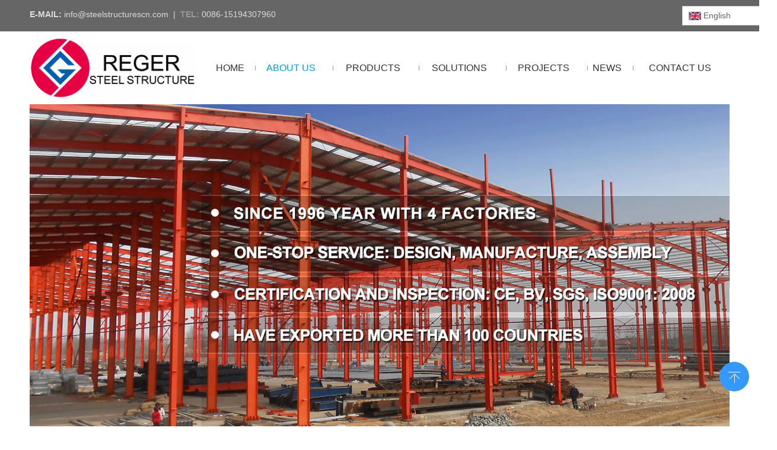

--- FILE ---
content_type: text/html;charset=utf-8
request_url: https://www.steelstructurescn.com/Why-Choose-Us.html
body_size: 21249
content:
<!DOCTYPE html> <html lang="en" prefix="og: http://ogp.me/ns#" style="height: auto;"> <head> <link rel="preconnect" href="https://5jrorwxhinoriij.leadongcdn.com"/> <link rel="preconnect" href="https://5irorwxhinorrij.leadongcdn.com"/> <link rel="preconnect" href="https://5krorwxhinorjij.leadongcdn.com"/><script>document.write=function(e){documentWrite(document.currentScript,e)};function documentWrite(documenturrentScript,e){var i=document.createElement("span");i.innerHTML=e;var o=i.querySelectorAll("script");if(o.length)o.forEach(function(t){if(t.src&&t.src!=""){var script=document.createElement("script");script.src=t.src;document.body.appendChild(script)}});document.body.appendChild(i)}
window.onloadHack=function(func){if(!!!func||typeof func!=="function")return;if(document.readyState==="complete")func();else if(window.addEventListener)window.addEventListener("load",func,false);else if(window.attachEvent)window.attachEvent("onload",func,false)};</script> <title>Reger Steel Structure - One-Stop Steel Structure Building Solution Supplier</title> <meta name="keywords" content="China Steel Building Manufacturer, Steel Building Supplier, Steel Structure Building Design"/> <meta name="description" content="Reger Steel Structure is a professional steel building manufacturer and supplier in China, provide one-stop service for steel structure buildings, such as warehouse, workshop, factory buildings."/> <link data-type="dns-prefetch" data-domain="5krorwxhinorjij.leadongcdn.com" rel="dns-prefetch" href="//5krorwxhinorjij.leadongcdn.com"> <link data-type="dns-prefetch" data-domain="5jrorwxhinoriij.leadongcdn.com" rel="dns-prefetch" href="//5jrorwxhinoriij.leadongcdn.com"> <link data-type="dns-prefetch" data-domain="5irorwxhinorrij.leadongcdn.com" rel="dns-prefetch" href="//5irorwxhinorrij.leadongcdn.com"> <link rel="canonical" href="https://www.steelstructurescn.com/Why-Choose-Us.html"/> <meta http-equiv="X-UA-Compatible" content="IE=edge"/> <meta name="renderer" content="webkit"/> <meta http-equiv="Content-Type" content="text/html; charset=utf-8"/> <meta name="viewport" content="width=device-width, initial-scale=1, user-scalable=no"/> <link rel="icon" href="//5irorwxhinorrij.leadongcdn.com/cloud/iqBqkKrnRijSoppjjpjo/logo.ico"> <link rel="preload" type="text/css" as="style" href="//5jrorwxhinoriij.leadongcdn.com/concat/2jimKBxszcRxiSnqinmjqqirrnk/static/assets/style/bootstrap/cus.bootstrap.grid.system.css,/static/assets/style/fontAwesome/4.7.0/css/font-awesome.css,/static/assets/style/iconfont/iconfont.css,/static/assets/widget/script/plugins/gallery/colorbox/colorbox.css,/static/assets/style/bootstrap/cus.bootstrap.grid.system.split.css,/static/assets/widget/style/component/graphic/graphic.css,/static/assets/widget/script/plugins/picture/animate.css,/static/assets/widget/style/component/pictureNew/widget_setting_description/picture.description.css,/static/assets/widget/style/component/pictureNew/public/public.css,/static/assets/widget/style/component/layerslider/layerslider.css,/static/assets/widget/script/plugins/slick/slick.css,/static/assets/widget/script/plugins/slick/slick-theme.css,/static/assets/widget/style/component/verticalNavigation/widget_setting_showStyle/style6.css,/static/assets/widget/style/component/mailCollection/mailCollection.css" onload="this.onload=null;this.rel='stylesheet'"/> <link rel="preload" type="text/css" as="style" href="//5irorwxhinorrij.leadongcdn.com/concat/8qiiKB4gvsRgiSnqinmjqqirrnl/static/assets/widget/script/plugins/tooltipster/css/tooltipster.css,/static/assets/widget/style/component/follow/widget_setting_iconSize/iconSize32.css,/static/assets/widget/style/component/follow/public/public.css" onload="this.onload=null;this.rel='stylesheet'"/> <link rel="stylesheet" type="text/css" href="//5jrorwxhinoriij.leadongcdn.com/concat/2jimKBxszcRxiSnqinmjqqirrnk/static/assets/style/bootstrap/cus.bootstrap.grid.system.css,/static/assets/style/fontAwesome/4.7.0/css/font-awesome.css,/static/assets/style/iconfont/iconfont.css,/static/assets/widget/script/plugins/gallery/colorbox/colorbox.css,/static/assets/style/bootstrap/cus.bootstrap.grid.system.split.css,/static/assets/widget/style/component/graphic/graphic.css,/static/assets/widget/script/plugins/picture/animate.css,/static/assets/widget/style/component/pictureNew/widget_setting_description/picture.description.css,/static/assets/widget/style/component/pictureNew/public/public.css,/static/assets/widget/style/component/layerslider/layerslider.css,/static/assets/widget/script/plugins/slick/slick.css,/static/assets/widget/script/plugins/slick/slick-theme.css,/static/assets/widget/style/component/verticalNavigation/widget_setting_showStyle/style6.css,/static/assets/widget/style/component/mailCollection/mailCollection.css"/> <link rel="stylesheet" type="text/css" href="//5irorwxhinorrij.leadongcdn.com/concat/8qiiKB4gvsRgiSnqinmjqqirrnl/static/assets/widget/script/plugins/tooltipster/css/tooltipster.css,/static/assets/widget/style/component/follow/widget_setting_iconSize/iconSize32.css,/static/assets/widget/style/component/follow/public/public.css"/> <link rel="preload" type="text/css" as="style" href="//5irorwxhinorrij.leadongcdn.com/concat/yiiiKBh3edRhiSoqpqnonnlijol/static/assets/widget/style/component/langBar/langBar.css,/static/assets/widget/script/plugins/smartmenu/css/navigation.css,/static/assets/widget/style/component/position/position.css,/static/assets/widget/style/component/quicknavigation/quicknavigation.css" onload="this.onload=null;this.rel='stylesheet'"/> <link rel="stylesheet" type="text/css" href="//5irorwxhinorrij.leadongcdn.com/concat/yiiiKBh3edRhiSoqpqnonnlijol/static/assets/widget/style/component/langBar/langBar.css,/static/assets/widget/script/plugins/smartmenu/css/navigation.css,/static/assets/widget/style/component/position/position.css,/static/assets/widget/style/component/quicknavigation/quicknavigation.css"/> <style>@media(min-width:990px){[data-type="rows"][data-level="rows"]{display:flex}}</style> <style id="speed3DefaultStyle">@supports not(aspect-ratio:1/1){.prodlist-wrap li .prodlist-cell{position:relative;padding-top:100%;width:100%}.prodlist-lists-style-13 .prod_img_a_t13,.prodlist-lists-style-12 .prod_img_a_t12,.prodlist-lists-style-nophoto-11 .prod_img_a_t12{position:unset !important;min-height:unset !important}.prodlist-wrap li .prodlist-picbox img{position:absolute;width:100%;left:0;top:0}}.piclist360 .prodlist-pic4-3 li .prodlist-display{max-width:100%}@media(max-width:600px){.prodlist-fix-num li{width:50% !important}}</style> <template id="appdStylePlace"></template> <link href="//5jrorwxhinoriij.leadongcdn.com/theme/jrinKBnkirSRkjrnRinSriioSRrqSRrjijormjnioirnm/style/style.css" type="text/css" rel="preload" as="style" onload="this.onload=null;this.rel='stylesheet'" data-theme="true"/> <link href="//5jrorwxhinoriij.leadongcdn.com/theme/jrinKBnkirSRkjrnRinSriioSRrqSRrjijormjnioirnm/style/style.css" type="text/css" rel="stylesheet"/> <style guid='u_c17f300a1ab9401195bb0580e1090fd7' emptyRender='true' placeholder='true' type='text/css'></style> <link href="//5krorwxhinorjij.leadongcdn.com/site-res/jjkmKBnkirSRinorRikSmipjioSRqinnkqlpSRrjnjprlioiklplSRqinnoiripjrrRrrSj.css?1755129770150" rel="preload" as="style" onload="this.onload=null;this.rel='stylesheet'" data-extStyle="true" type="text/css" data-extAttr="20250814164348"/> <link href="//5krorwxhinorjij.leadongcdn.com/site-res/jjkmKBnkirSRinorRikSmipjioSRqinnkqlpSRrjnjprlioiklplSRqinnoiripjrrRrrSj.css?1755129770150" data-extAttr="20250814164348" type="text/css" rel="stylesheet"/> <template data-js-type='style_respond' data-type='inlineStyle'></template><template data-js-type='style_head' data-type='inlineStyle'><style guid='7e99d4a3-25dd-4a35-9241-4c596efa1fed' pm_pageStaticHack='' jumpName='head' pm_styles='head' type='text/css'>.sitewidget-langBar-20240729171805 .sitewidget-bd .front-icon-box.icon-style i{font-size:16px;color:#333 !important}.sitewidget-langBar-20240729171805 .sitewidget-bd .style21 #vNUDyrZbSWQt-lang-drop-arrow{color:#333 !important}.sitewidget-langBar-20240729171805 .sitewidget-bd .style21 .lang-menu .lang-item a{color:#333 !important}.sitewidget-langBar-20240729171805 .sitewidget-bd .icon-style-i{font-size:16px;color:#333 !important}.sitewidget-langBar-20240729171805 .sitewidget-bd .lang-bar.style18.lang-style .lang-dropdown .block-iconbaseline-down{color:#333 !important}.sitewidget-langBar-20240729171805 .sitewidget-bd .lang-bar.style18.lang-style .lang-dropdown .lang-selected{color:#333 !important}.sitewidget-langBar-20240729171805 .sitewidget-bd .lang-bar.style18.lang-style .lang-dropdown .lang-menu a{color:#333 !important}.sitewidget-langBar-20240729171805 .sitewidget-bd .lang-bar.style18.lang-style .lang-dropdown .lang-menu{border-color:#333 !important}.sitewidget-langBar-20240729171805 .sitewidget-bd .lang-bar.style21.lang-style .lang-dropdown .lang-menu .menu-close-btn i{background:#333 !important}.sitewidget-langBar-20240729171805 .sitewidget-bd .front-icon-box i{font-size:20px;color:#333 !important}.sitewidget-langBar-20240729171805 .sitewidget-bd .front-icon-box.icon-style i{font-size:20px;color:#333 !important}.sitewidget-langBar-20240729171805 .sitewidget-bd .front-icon-box i:hover{color:#333 !important}.sitewidget-langBar-20240729171805 .sitewidget-bd .lang-bar .lang-dropdown .lang-selected{display:flex;justify-content:flex-start;align-items:center}.sitewidget-langBar-20240729171805 .sitewidget-bd .lang-bar .lang-dropdown .lang-selected .front-icon-box{display:flex;align-items:center;justify-content:center}.sitewidget-langBar-20240729171805.sitewidget-langBar .lang-bar .lang-dropdown .lang-selected{border:1px solid #ccc}.sitewidget-langBar-20240729171805.sitewidget-langBar .lang-bar .lang-dropdown .lang-menu{border:1px solid #ccc;border-top:0 solid #ccc}.sitewidget-langBar-20240729171805.sitewidget-langBar .lang-bar .lang-dropdown .lang-selected{background:#fff}.sitewidget-langBar-20240729171805.sitewidget-langBar .lang-bar .lang-dropdown .lang-menu{background:#fff}.sitewidget-langBar-20240729171805 .lang-bar .lang-dropdown-front-icon{background:unset !important}</style></template><template data-js-type='style_respond' data-type='inlineStyle'></template><template data-js-type='style_head' data-type='inlineStyle'></template><script type="text/x-mobile-hidden-ids" data-ids='["mTKAhqrCItSL","vNUDyrZbSWQt","TpfAWKoBDsUg"]'></script> <script data-ignoreMinify="true">
	function loadInlineStyle(){
		var allInlineStyle = document.querySelectorAll("template[data-type='inlineStyle']");
		var length = document.querySelectorAll("template[data-type='inlineStyle']").length;
		for(var i = 0;i < length;i++){
			var style = allInlineStyle[i].innerHTML;
			allInlineStyle[i].outerHTML = style;
		}
	}
loadInlineStyle();
</script> <script type="text/javascript" data-src="//5irorwxhinorrij.leadongcdn.com/static/t-xoBpBKsKoowlmx7n/assets/script/jquery-1.11.0.concat.js"></script> <script type="text/javascript" data-src="//ld-analytics.leadongcdn.com/nrBmiKorRirSSRRQRilSqiiql/ltm-web.js?v=1755161028000"></script><script type="text/x-delay-ids" data-type="delayIds" data-device="pc" data-xtype="0" data-delayIds='[21228481,382468264,20913291,20913301,20913251,20913281,64035169,21051831,21113221,63978489,64035419,20912691,20997601,309810262,22156721,309811252,21017991,21228521,21576291,309811292,21228561,21230641,21039091,21230581,21122421,22156651,21014201,21120281,21228541,21122621]'></script> <script>(function(w,d,s,l,i){w[l]=w[l]||[];w[l].push({"gtm.start":(new Date).getTime(),event:"gtm.js"});var f=d.getElementsByTagName(s)[0],j=d.createElement(s),dl=l!="dataLayer"?"\x26l\x3d"+l:"";j.async=true;j.src="https://www.googletagmanager.com/gtm.js?id\x3d"+i+dl;f.parentNode.insertBefore(j,f)})(window,document,"script","dataLayer","GTM-TZXK6D8S");</script> <meta name="google-site-verification" content="uutwp5muBzIZmp7dhPZtFbuYSIzgRZjQSGejQxpwVHc"/><script guid='338a535f-33c1-4b3d-9afe-e7734893e4d2' pm_pageStaticHack='true' jumpName='head' pm_scripts='head' type='text/javascript'>try{(function(window,undefined){var phoenixSite=window.phoenixSite||(window.phoenixSite={});phoenixSite.lanEdition="EN_US";var page=phoenixSite.page||(phoenixSite.page={});page.cdnUrl="//5krorwxhinorjij.leadongcdn.com";page.siteUrl="https://www.steelstructurescn.com";page.lanEdition=phoenixSite.lanEdition;page._menu_prefix="";page._menu_trans_flag="";page._captcha_domain_prefix="captcha.c";page._pId="lGAUKsBeWdlq";phoenixSite._sViewMode="true";phoenixSite._templateSupport="false";phoenixSite._singlePublish=
"false"})(this)}catch(e){try{console&&console.log&&console.log(e)}catch(e){}};</script> <meta name="google-site-verification" content="TIY5IsHhFRP2dufBcAr4oEAiR_rCJje5j6BE9cqg4qA"/><meta name="baidu-site-verification" content="60aK1HLWrB"/> <script id='u_a0b1f3fc0c3346728080b393f7683267' guid='u_a0b1f3fc0c3346728080b393f7683267' pm_script='init_top' type='text/javascript'>try{(function(window,undefined){var datalazyloadDefaultOptions=window.datalazyloadDefaultOptions||(window.datalazyloadDefaultOptions={});datalazyloadDefaultOptions["version"]="3.0.0";datalazyloadDefaultOptions["isMobileViewer"]="false";datalazyloadDefaultOptions["hasCLSOptimizeAuth"]="false";datalazyloadDefaultOptions["_version"]="3.0.0";datalazyloadDefaultOptions["isPcOptViewer"]="false"})(this);(function(window,undefined){window.__ph_optSet__='{"loadImgType":"0","isOpenFlagUA":true,"v30NewMode":"1","docReqType":"0","docDecrease":"1","docCallback":"1","idsVer":"1"}'})(this)}catch(e){try{console&&
console.log&&console.log(e)}catch(e){}};</script> <script id='u_a47dbe055d3141b59a2b056a99bcfebe' guid='u_a47dbe055d3141b59a2b056a99bcfebe' type='text/javascript'>try{var thisUrl=location.host;var referUrl=document.referrer;if(referUrl.indexOf(thisUrl)==-1)localStorage.setItem("landedPage",document.URL)}catch(e){try{console&&console.log&&console.log(e)}catch(e){}};</script> </head> <body class=" frontend-body-canvas "> <template data-js-type='globalBody' data-type='code_template'> <noscript><iframe src="https://www.googletagmanager.com/ns.html?id=GTM-TZXK6D8S" height="0" width="0" style="display:none;visibility:hidden"></iframe></noscript> </template> <div id='backstage-headArea' headFlag='1'><div class="outerContainer" data-mobileBg="true" id="outerContainer_1472456088171" data-type="outerContainer" data-level="rows"><div class="container" data-type="container" data-level="rows" cnttype="backstage-container-mark"><div class="row" data-type="rows" data-level="rows" data-attr-xs="null" data-attr-sm="null"><div class="col-md-6" id="column_1530952942416" data-type="columns" data-level="columns"><div id="location_1530952942417" data-type="locations" data-level="rows"><div class="backstage-stwidgets-settingwrap " id="component_gyAphfoBsWkV" data-scope="0" data-settingId="gyAphfoBsWkV" data-relationCommonId="lGAUKsBeWdlq" data-classAttr="sitewidget-text-20160829153448"> <div class="sitewidget-text sitewidget-text-20160829153448 sitewidget-olul-liststyle"> <div class=" sitewidget-bd "> <strong>E-MAIL:</strong><a href="javascript:phoenixSite.linkPopUp.popup(&quot;eIAKfpucnUUV&quot;,&quot;Leave Message&quot;)"> </a><a href="javascript:phoenixSite.linkPopUp.popup(&quot;eIAKfpucnUUV&quot;,&quot;Leave Message&quot;)" rel="nofollow">info@steelstructurescn.com</a><a href="javascript:phoenixSite.linkPopUp.popup(&quot;eIAKfpucnUUV&quot;,&quot;Leave Message&quot;)">&nbsp;</a> | &nbsp;<strong style="font-size: 14px; color: rgb(153, 153, 153); letter-spacing: normal;"><span style="font-size:14px;"><span style="font-family:arial,helvetica,sans-serif;">TEL</span></span>:</strong><span style="color: rgb(153, 153, 153); font-size: 14px; letter-spacing: normal;">&nbsp;</span>0086-15194307960 </div> </div> <script type="text/x-delay-script" data-id="gyAphfoBsWkV" data-jsLazyloadType="1" data-alias="text" data-jsLazyload='true' data-type="component" data-jsDepand='["//5jrorwxhinoriij.leadongcdn.com/static/t-iiBpBKzKqwjngw7l/assets/widget/script/compsettings/comp.text.settings.js"]' data-jsThreshold='5' data-cssDepand='' data-cssThreshold='5'>(function(window,$,undefined){})(window,$);</script><template data-type='js_template' data-settingId='gyAphfoBsWkV'><script id='u_bd85894a5f90410786b333f01d4461d6' guid='u_bd85894a5f90410786b333f01d4461d6' type='text/javascript'>try{$(function(){$(".sitewidget-text-20160829153448 .sitewidget-bd a").each(function(){if($(this).attr("href"))if($(this).attr("href").indexOf("#")!=-1){console.log("anchor-link",$(this));$(this).attr("anchor-link","true")}})})}catch(e){try{console&&console.log&&console.log(e)}catch(e){}};</script></template> </div> </div></div><div class="col-md-5" id="column_1530952891956" data-type="columns" data-level="columns"><div id="location_1530952891957" data-type="locations" data-level="rows"><div class="backstage-stwidgets-settingwrap" id="component_mTKAhqrCItSL" data-scope="0" data-settingId="mTKAhqrCItSL" data-relationCommonId="lGAUKsBeWdlq" data-classAttr="sitewidget-placeHolder-20180201174103"> <div class="sitewidget-placeholder sitewidget-placeHolder-20180201174103"> <div class="sitewidget-bd"> <div class="resizee" style="height:30px"></div> </div> </div> <script type="text/x-delay-script" data-id="mTKAhqrCItSL" data-jsLazyloadType="1" data-alias="placeHolder" data-jsLazyload='true' data-type="component" data-jsDepand='' data-jsThreshold='' data-cssDepand='' data-cssThreshold=''>(function(window,$,undefined){})(window,$);</script></div> </div></div><div class="col-md-1" id="column_1722244685257" data-type="columns" data-level="columns"><div id="location_1722244685258" data-type="locations" data-level="rows"><div class="backstage-stwidgets-settingwrap" scope="0" settingId="vNUDyrZbSWQt" id="component_vNUDyrZbSWQt" relationCommonId="lGAUKsBeWdlq" classAttr="sitewidget-langBar-20240729171805"> <div class="sitewidget-langBar sitewidget-langBar-20240729171805"> <div class="sitewidget-bd"> <div class="lang-bar lang-bar-left "> <div class="lang-dropdown"> <div class="lang-selected"><img src='//5irorwxhinorrij.leadongcdn.com/static/assets/widget/images/langBar/0.jpg' alt="English" class='lang-icon'/>English</div> <div class="lang-arrow" id="vNUDyrZbSWQt-lang-drop-arrow"></div> <ul class="lang-menu" id="vNUDyrZbSWQt-lang-drop-menu" style="margin-top: 0"> <li class="lang-item" title="Español" data-lanCode="6" data-default="0"><a target="_blank" href='https://es.steelstructurescn.com' target="_blank"><div class="front-img"><div class="lang-sprites-slide sprites sprites-6"></div></div>Español</a></li> </ul> </div> </div> </div> </div> <style>.sitewidget-langBar .lang-bar.style17 .lang-dropdown .lang-menu{display:none}</style> <template data-type='js_template' data-settingId='vNUDyrZbSWQt'><script id='u_a173eb5c4b3f40339d3f6dd25bd5dc91' guid='u_a173eb5c4b3f40339d3f6dd25bd5dc91' type='text/javascript'>try{function sortableli(el,data,value){var newArr=[];if(value=="0"||value=="1"||value=="2"||value=="3"||value=="4"||value=="5"||value=="6"||value=="7"||value=="8"||value=="12"||value=="14"){for(var i=0;i<data.length;i++)el.find(".lang-cont").each(function(){if(data[i].isDefault=="0"){if($(this).attr("data-default")=="0")if($(this).attr("data-lancode")==data[i].islanCode){var cloneSpan=$(this).clone(true);newArr.push(cloneSpan)}}else if($(this).attr("data-default")=="1")if($(this).attr("data-lancode")==
data[i].islanCode){var cloneSpan=$(this).clone(true);newArr.push(cloneSpan)}});if(value=="0"||value=="6"||value=="3")var langDivMid=' \x3cspan class\x3d"lang-div-mid"\x3e|\x3c/span\x3e ';else if(value=="1"||value=="4"||value=="7"||value=="14")var langDivMid=' \x3cspan class\x3d"lang-div-mid"\x3e\x3c/span\x3e ';else if(value=="2"||value=="12"||value=="5"||value=="8")var langDivMid=' \x3cspan class\x3d"lang-div-mid"\x3e/\x3c/span\x3e ';else var langDivMid=' \x3cspan class\x3d"lang-div-mid"\x3e|\x3c/span\x3e ';
if(newArr.length>=0){el.find("span").remove();for(var i=0;i<newArr.length;i++){el.append(newArr[i]);if(i==newArr.length-1);else el.append(langDivMid)}}}else{for(var i=0;i<data.length;i++)el.find(".lang-item").each(function(){if(data[i].isDefault=="0"){if($(this).attr("data-default")=="0")if($(this).attr("data-lancode")==data[i].islanCode){var cloneSpan=$(this).clone(true);newArr.push(cloneSpan)}}else if($(this).attr("data-default")=="1")if($(this).attr("data-lancode")==data[i].islanCode){var cloneSpan=
$(this).clone(true);newArr.push(cloneSpan)}});if(newArr.length>=0){el.find(".lang-item").remove();for(var i=0;i<newArr.length;i++)if(value=="13")el.find(".langBar-easystyle-sub").append(newArr[i]);else el.find(".lang-menu").append(newArr[i])}}}$(function(){var dom=$(".sitewidget-langBar-20240729171805 .sitewidget-bd .lang-bar");var sortArr=[{"id":0,"islanCode":"0","isDefault":"0"},{"id":1,"islanCode":"6","isDefault":"0"}];if(sortArr!=""&&sortArr!=undefined)sortableli(dom,sortArr,11);var iconEl=$(".sitewidget-langBar-20240729171805 .lang-bar .front-icon-box");
if(iconEl.length>0)$(".sitewidget-langBar-20240729171805 .lang-bar .lang-dropdown .lang-selected").prepend(iconEl)})}catch(e){try{console&&console.log&&console.log(e)}catch(e){}};</script></template> <script type="text/x-delay-script" data-id="vNUDyrZbSWQt" data-jsLazyloadType="1" data-alias="langBar" data-jsLazyload='true' data-type="component" data-jsDepand='["//5krorwxhinorjij.leadongcdn.com/static/t-rrBqBKqKlnzlzr7n/assets/widget/script/compsettings/comp.langBar.settings.js"]' data-jsThreshold='5' data-cssDepand='' data-cssThreshold='5'>(function(window,$,undefined){try{$(function(){if(!phoenixSite.phoenixCompSettings||!phoenixSite.phoenixCompSettings.langBar)$.getScript("//5jrorwxhinoriij.leadongcdn.com/static/assets/widget/script/compsettings/comp.langBar.settings.js?_\x3d1767865551462",function(){phoenixSite.phoenixCompSettings.langBar.langBarSublist("vNUDyrZbSWQt","11",".sitewidget-langBar-20240729171805")});else phoenixSite.phoenixCompSettings.langBar.langBarSublist("vNUDyrZbSWQt","11",".sitewidget-langBar-20240729171805")})}catch(e){try{console&&
console.log&&console.log(e)}catch(e){}}})(window,$);</script></div> </div></div></div></div></div><div class="outerContainer" data-mobileBg="true" id="outerContainer_1472457179947" data-type="outerContainer" data-level="rows"><div class="container" data-type="container" data-level="rows" cnttype="backstage-container-mark" data-module-radio="2" data-module-width="1440" data-module-set="true"><style id="outerContainer_1472457179947_moduleStyle">@media(min-width:1200px){#outerContainer_1472457179947 div[data-type="container"]{max-width:1440px;padding-left:40px;padding-right:40px;box-sizing:border-box}}</style><div class="row" data-type="rows" data-level="rows" data-attr-xs="null" data-attr-sm="null"><div class="col-md-3" id="column_1472457174190" data-type="columns" data-level="columns"><div id="location_1472457174192" data-type="locations" data-level="rows"><div class="backstage-stwidgets-settingwrap" scope="0" settingId="eiKArfJBNMSg" id="component_eiKArfJBNMSg" relationCommonId="lGAUKsBeWdlq" classAttr="sitewidget-logo-20160829155240"> <div class="sitewidget-pictureNew sitewidget-logo sitewidget-logo-20160829155240"> <div class="sitewidget-bd"> <div class="picture-resize-wrap " style="position: relative; width: 100%; text-align: left; "> <span class="picture-wrap pic-style-default 666 animated bounceInLeft" data-ee="animated bounceInLeft" id="picture-wrap-eiKArfJBNMSg" style="display: inline-block; position: relative;max-width: 100%;"> <a class="imgBox mobile-imgBox" style="display: inline-block; position: relative;max-width: 100%;" href="/index.html"> <img class="img-default-bgc" data-src="//5irorwxhinorrij.leadongcdn.com/cloud/jkBpkKrnRilSrkoqmilii/Reger.jpg" src="//5irorwxhinorrij.leadongcdn.com/cloud/jkBpkKrnRilSrkoqmilii/Reger.jpg" alt="Reger" title="Reger" phoenixLazyload='true'/> </a> </span> </div> </div> </div> </div> <script type="text/x-delay-script" data-id="eiKArfJBNMSg" data-jsLazyloadType="1" data-alias="logo" data-jsLazyload='true' data-type="component" data-jsDepand='["//5irorwxhinorrij.leadongcdn.com/static/t-lkBpBKkKlplwsz7r/assets/widget/script/plugins/jquery.lazyload.js","//5krorwxhinorjij.leadongcdn.com/static/t-ilBoBKrKlwrolo7m/assets/widget/script/compsettings/comp.logo.settings.js"]' data-jsThreshold='5' data-cssDepand='' data-cssThreshold='5'>(function(window,$,undefined){try{(function(window,$,undefined){var respSetting={},temp;$(function(){$("#picture-wrap-eiKArfJBNMSg").on("webkitAnimationEnd webkitTransitionEnd mozAnimationEnd MSAnimationEnd oanimationend animationend",function(){var rmClass="animated bounce zoomIn pulse rotateIn swing fadeIn bounceInDown bounceInLeft bounceInRight bounceInUp fadeInDownBig fadeInLeftBig fadeInRightBig fadeInUpBig zoomInDown zoomInLeft zoomInRight zoomInUp";$(this).removeClass(rmClass)});var version=
$.trim("20200313131553");if(!!!version)version=undefined;if(phoenixSite.phoenixCompSettings&&typeof phoenixSite.phoenixCompSettings.logo!=="undefined"&&phoenixSite.phoenixCompSettings.logo.version==version&&typeof phoenixSite.phoenixCompSettings.logo.logoLoadEffect=="function"){phoenixSite.phoenixCompSettings.logo.logoLoadEffect("eiKArfJBNMSg",".sitewidget-logo-20160829155240","animated bounceInLeft","animated pulse",respSetting);if(!!phoenixSite.phoenixCompSettings.logo.version&&phoenixSite.phoenixCompSettings.logo.version!=
"1.0.0")loadAnimationCss();return}var resourceUrl="//5jrorwxhinoriij.leadongcdn.com/static/assets/widget/script/compsettings/comp.logo.settings.js?_\x3d1755129770150";if(phoenixSite&&phoenixSite.page){var cdnUrl=phoenixSite.page.cdnUrl;if(cdnUrl&&cdnUrl!="")resourceUrl=cdnUrl+"/static/assets/widget/script/compsettings/comp.logo.settings.js?_\x3d1755129770150"}var callback=function(){phoenixSite.phoenixCompSettings.logo.logoLoadEffect("eiKArfJBNMSg",".sitewidget-logo-20160829155240","animated bounceInLeft",
"animated pulse",respSetting);if(!!phoenixSite.phoenixCompSettings.logo.version&&phoenixSite.phoenixCompSettings.logo.version!="1.0.0")loadAnimationCss()};if(phoenixSite.cachedScript)phoenixSite.cachedScript(resourceUrl,callback());else $.getScript(resourceUrl,callback())});function loadAnimationCss(){var link=document.createElement("link");link.rel="stylesheet";link.type="text/css";link.href="//5irorwxhinorrij.leadongcdn.com/static/assets/widget/script/plugins/picture/animate.css?1755129770150";
var head=document.getElementsByTagName("head")[0];head.appendChild(link)}try{loadTemplateImg("sitewidget-logo-20160829155240")}catch(e){try{console&&(console.log&&console.log(e))}catch(e){}}})(window,jQuery)}catch(e){try{console&&console.log&&console.log(e)}catch(e){}}})(window,$);</script> </div></div><div class="col-md-9" id="column_1472457294570" data-type="columns" data-level="columns"><div id="location_1472457294571" data-type="locations" data-level="rows"><div class="backstage-stwidgets-settingwrap" id="component_TpfAWKoBDsUg" data-scope="0" data-settingId="TpfAWKoBDsUg" data-relationCommonId="lGAUKsBeWdlq" data-classAttr="sitewidget-placeHolder-20160829160533"> <div class="sitewidget-placeholder sitewidget-placeHolder-20160829160533"> <div class="sitewidget-bd"> <div class="resizee" style="height:22px"></div> </div> </div> <script type="text/x-delay-script" data-id="TpfAWKoBDsUg" data-jsLazyloadType="1" data-alias="placeHolder" data-jsLazyload='true' data-type="component" data-jsDepand='' data-jsThreshold='' data-cssDepand='' data-cssThreshold=''>(function(window,$,undefined){})(window,$);</script></div><div class="backstage-stwidgets-settingwrap" scope="0" settingId="cApUMfoBsWeq" id="component_cApUMfoBsWeq" relationCommonId="lGAUKsBeWdlq" classAttr="sitewidget-navigation_style-20160829155453"> <div class="sitewidget-navigation_style sitewidget-navnew fix sitewidget-navigation_style-20160829155453 navnew-wide-style3 navnew-style3 "> <div class="navnew-thumb" style="background-color:rgb(239, 213, 63)"> <p class="navnew-thumb-title sitewidget-bd" style="color:rgb(113, 117, 138); font-size:16px;"> Menu </p> <a href="javascript:;" class="navnew-thumb-fix"> <span class="nav-thumb-ham first" style="background-color:rgb(113, 117, 138)"></span> <span class="nav-thumb-ham second" style="background-color:rgb(113, 117, 138)"></span> <span class="nav-thumb-ham third" style="background-color:rgb(113, 117, 138)"></span> </a> </div> <style>@media(min-width:1220px){.sitewidget-navnew.sitewidget-navigation_style-20160829155453 .smsmart{max-width:unset}}@media(max-width:1219px) and (min-width:990px){.sitewidget-navnew.sitewidget-navigation_style-20160829155453 .smsmart{max-width:unset}}@media(min-width:1200px) and (max-width:1365px){.sitewidget-navnew.sitewidget-navigation_style-20160829155453 .smsmart{max-width:unset}}</style> <style>@media(min-width:990px){.navnew-substyle4 .nav-sub-list .nav-sub-item .nav-sub-item-hd span{font-size:inherit;font-weight:inherit;line-height:inherit;cursor:pointer}.navnew-substyle4 .nav-sub-list .nav-sub-item .nav-sub-item-hd span:hover,.navnew-substyle4 .nav-sub-list .nav-sub-item .nav-sub-item-bd .nav-sub-item-bd-item .nav-sub-item-bd-info:hover{color:inherit}.navnew-substyle4 .nav-sub-list .nav-sub-item .nav-sub-item-bd .nav-sub-item-bd-item .nav-sub-item-bd-info{font-size:inherit;color:inherit;font-weight:inherit;text-align:inherit}}</style> <ul class="navnew smsmart navnew-wide-substyle-new0 "> <li id="parent_0" class="navnew-item navLv1 " data-visible="1"> <a id="nav_1588371" target="_self" rel="" class="navnew-link" data-currentIndex="" href="/"><i class="icon "></i><span class="text-width">HOME</span> </a> <span class="navnew-separator"></span> </li> <li id="parent_1" class="navnew-item navLv1 " data-visible="1"> <a id="nav_1588381" target="_self" rel="" class="navnew-link" data-currentIndex="" href="/aboutus.html"><i class="icon "></i><span class="text-width">ABOUT US</span> </a> <span class="navnew-separator"></span> <ul class="navnew-sub1"> <li class="navnew-sub1-item hide navLv2" data-visible="0"> <a id="nav_1643481" class="navnew-sub1-link" target="_self" rel="" data-currentIndex='' href="/Who-We-Are.html"> <i class="icon undefined"></i>Who We Are</a> </li> <li class="navnew-sub1-item hide navLv2" data-visible="0"> <a id="nav_1641521" class="navnew-sub1-link" target="_self" rel="" data-currentIndex='' href="/What-We-Do.html"> <i class="icon "></i>What We Do</a> </li> <li class="navnew-sub1-item hide navLv2" data-visible="0"> <a id="nav_1641531" class="navnew-sub1-link" target="_self" rel="" data-currentIndex='1' href="/Why-Choose-Us.html"> <i class="icon "></i>Why Us</a> </li> <li class="navnew-sub1-item hide navLv2" data-visible="0"> <a id="nav_1641541" class="navnew-sub1-link" target="_self" rel="" data-currentIndex='' href="/Certifications.html"> <i class="icon "></i>Certifications</a> </li> </ul> </li> <li id="parent_2" class="navnew-item navLv1 " data-visible="1"> <a id="nav_1643431" target="_self" rel="" class="navnew-link" data-currentIndex="" href="/steel-structure-building.html"><i class="icon "></i><span class="text-width">PRODUCTS</span> </a> <span class="navnew-separator"></span> </li> <li id="parent_3" class="navnew-item navLv1 " data-visible="1"> <a id="nav_17409734" target="_self" rel="" class="navnew-link" data-currentIndex="" href="/pre-engineered-steel-buildings-solutions.html"><i class="icon "></i><span class="text-width">Solutions</span> </a> <span class="navnew-separator"></span> </li> <li id="parent_4" class="navnew-item navLv1 " data-visible="1"> <a id="nav_1646081" target="_self" rel="" class="navnew-link" data-currentIndex="" href="/Projects-ic589855.html"><i class="icon "></i><span class="text-width">Projects</span> </a> <span class="navnew-separator"></span> </li> <li id="parent_5" class="navnew-item navLv1 " data-visible="1"> <a id="nav_1588361" target="_self" rel="" class="navnew-link" data-currentIndex="" href="/news.html"><i class="icon "></i><span class="text-width">NEWS</span> </a> <span class="navnew-separator"></span> </li> <li id="parent_6" class="navnew-item navLv1 " data-visible="1"> <a id="nav_1633561" target="_self" rel="" class="navnew-link" data-currentIndex="" href="/contactus.html"><i class="icon "></i><span class="text-width">CONTACT US</span> </a> <span class="navnew-separator"></span> </li> </ul> </div> </div> <script type="text/x-delay-script" data-id="cApUMfoBsWeq" data-jsLazyloadType="1" data-alias="navigation_style" data-jsLazyload='true' data-type="component" data-jsDepand='["//5krorwxhinorjij.leadongcdn.com/static/t-poBpBKoKiymxlx7r/assets/widget/script/plugins/smartmenu/js/jquery.smartmenusUpdate.js","//5jrorwxhinoriij.leadongcdn.com/static/t-niBoBKnKrqmlmp7q/assets/widget/script/compsettings/comp.navigation_style.settings.js"]' data-jsThreshold='5' data-cssDepand='' data-cssThreshold='5'>(function(window,$,undefined){try{$(function(){if(phoenixSite.phoenixCompSettings&&typeof phoenixSite.phoenixCompSettings.navigation_style!=="undefined"&&typeof phoenixSite.phoenixCompSettings.navigation_style.navigationStyle=="function"){phoenixSite.phoenixCompSettings.navigation_style.navigationStyle(".sitewidget-navigation_style-20160829155453","","navnew-wide-substyle-new0","2","0","100px","0","0");return}$.getScript("//5irorwxhinorrij.leadongcdn.com/static/assets/widget/script/compsettings/comp.navigation_style.settings.js?_\x3d1767865551462",
function(){phoenixSite.phoenixCompSettings.navigation_style.navigationStyle(".sitewidget-navigation_style-20160829155453","","navnew-wide-substyle-new0","2","0","100px","0","0")})})}catch(e){try{console&&console.log&&console.log(e)}catch(e){}}})(window,$);</script> </div></div></div></div></div><script type="text" attr="mobileHeadArea">{"mobilenHeadBtnFlage":null,"mobilenHeadBgcolor":null,"mobilenHeadFontcolor":null}</script></div><div id="backstage-bodyArea"><div class="outerContainer" data-mobileBg="true" id="outerContainer_1570764534386" data-type="outerContainer" data-level="rows"><div class="container" data-type="container" data-level="rows" cnttype="backstage-container-mark"><div class="row" data-type="rows" data-level="rows" data-attr-xs="null" data-attr-sm="null"><div class="col-md-12" id="column_1570764525817" data-type="columns" data-level="columns"><div id="location_1570764525820" data-type="locations" data-level="rows"><div class="backstage-stwidgets-settingwrap" id="component_HDAfGiTcdjIz" data-scope="0" data-settingId="HDAfGiTcdjIz" data-relationCommonId="lGAUKsBeWdlq" data-classAttr="sitewidget-layersliderNew-20191011112732"> <div class="sitewidget-layerslider sitewidget-layersliderNew-20191011112732"> <style>.styleBox-opacity-type5 .active img{opacity:1 !important}</style> <div class="sitewidget-bd "> <div id="slider-wrapper"> <style>.sitewidget-layersliderNew-20191011112732{position:relative}@media(min-width:1220px){.placeholder-container.pcContainer{display:block}.placeholder-container.padContainer{display:none}.placeholder-container.phoneContainer{display:none}.sitewidget-layersliderNew-20191011112732 .styleBox{width:100%;aspect-ratio:1920/900;max-width:100%;overflow:hidden}.sitewidget-layersliderNew-20191011112732 .styleBox.styleBox-opacity-type5{aspect-ratio:initial}}@media(min-width:768px) and (max-width:1219px){.placeholder-container.pcContainer{display:none}.placeholder-container.padContainer{display:block}.placeholder-container.phoneContainer{display:none}.sitewidget-layersliderNew-20191011112732 .styleBox{width:100%;aspect-ratio:1920/900;max-width:100%;overflow:hidden}}@media(max-width:767px){.placeholder-container.pcContainer{display:none}.placeholder-container.padContainer{display:none}.placeholder-container.phoneContainer{display:block}.sitewidget-layersliderNew-20191011112732 .styleBox{width:100%;aspect-ratio:1920/900;max-width:100%;overflow:hidden}}</style> <div class="styleBox " style="aspect-ratio: auto 1920 / 900;overflow: hidden;"> <div class="placeholder-container"> <picture> <source fetchpriority="high" srcset="//5krorwxhinorjij.leadongcdn.com/cloud/mlBqkKrnRimSiopqqqjp/Reger-Steel-Structure-Manufacturer.jpg" alt="" media="(max-width: 767px)" width="1920" height="900"> <source fetchpriority="high" srcset="//5krorwxhinorjij.leadongcdn.com/cloud/mlBqkKrnRimSiopqqqjp/Reger-Steel-Structure-Manufacturer.jpg" alt="" media="(min-width: 768px) and (max-width: 1219px)" width="1920" height="900"> <img data-notlazy="true" fetchpriority="high" class="img-default-bgc" src="//5krorwxhinorjij.leadongcdn.com/cloud/mlBqkKrnRimSiopqqqjp/Reger-Steel-Structure-Manufacturer.jpg" alt="" style="max-width: 100%;width: 100%;height: auto;position:absolute;" width="1920" height="900"> </picture> </div> <div class="slider-gallery terminal-wrapper"> <div class="image-preview"> <a href="javascript:;"> <picture> <img data-src="//5irorwxhinorrij.leadongcdn.com/cloud/mlBqkKrnRimSiopqqqjp/Reger-Steel-Structure-Manufacturer.jpg" src="//5irorwxhinorrij.leadongcdn.com/cloud/mlBqkKrnRimSiopqqqjp/Reger-Steel-Structure-Manufacturer.jpg" alt="" class="preview img-default-bgc"> </picture> </a> </div> <div class="slider-responsive-wrap"> <div class="slider responsive"> <div class="item current" preview-src="//5irorwxhinorrij.leadongcdn.com/cloud/mlBqkKrnRimSiopqqqjp/Reger-Steel-Structure-Manufacturer.jpg"> <a href="javascript:;"> <img data-src="//5irorwxhinorrij.leadongcdn.com/cloud/mlBqkKrnRimSiopqqqjp/Reger-Steel-Structure-Manufacturer-400-400.jpg" src="//5irorwxhinorrij.leadongcdn.com/cloud/mlBqkKrnRimSiopqqqjp/Reger-Steel-Structure-Manufacturer-400-400.jpg" alt="" class="img-default-bgc"> </a> </div> <div class="item " preview-src="//5irorwxhinorrij.leadongcdn.com/cloud/ipBqkKrnRijSlmoikjjn/3.jpg"> <a href="javascript:;"> <img data-src="//5irorwxhinorrij.leadongcdn.com/cloud/ipBqkKrnRijSlmoikjjn/3-400-400.jpg" src="//5irorwxhinorrij.leadongcdn.com/cloud/ipBqkKrnRijSlmoikjjn/3-400-400.jpg" alt="" class="img-default-bgc"> </a> </div> <div class="item " preview-src="//5irorwxhinorrij.leadongcdn.com/cloud/imBqkKrnRijSjmlqpojo/2.jpg"> <a href="javascript:;"> <img data-src="//5irorwxhinorrij.leadongcdn.com/cloud/imBqkKrnRijSjmlqpojo/2-400-400.jpg" src="//5irorwxhinorrij.leadongcdn.com/cloud/imBqkKrnRijSjmlqpojo/2-400-400.jpg" alt="" class="img-default-bgc"> </a> </div> </div> </div> </div> </div> </div> </div> <template data-type='component_unUseTemplate' data-settingId='HDAfGiTcdjIz'><script data-type="component_unUseTemplate">
		var width = document.body.clientWidth;
		if (width >= 1220) {
				var el = document.querySelector(".sitewidget-layersliderNew-20191011112732 .placeholder-container.pcContainer img")
		} else if (768 <= width && width < 1220) {
				var el = document.querySelector(".sitewidget-layersliderNew-20191011112732 .placeholder-container.padContainer img")
		} else {
				var el = document.querySelector(".sitewidget-layersliderNew-20191011112732 .placeholder-container.phoneContainer img")
		}
		advancedSliderImg(el)
		function advancedSliderImg(el) {
			if(!el){
				return
			}
				var img = new Image();
				img.src =el.getAttribute("src");
				img.onload = function () {
						var layersliderEl = document.querySelector("#sitewidget-layersliderNew-20191011112732-advancedSlider");
						var height = el.offsetHeight;
						document.querySelector(".sitewidget-layersliderNew-20191011112732 .styleBox").style.setProperty("height", height + "px");
						document.querySelector(".sitewidget-layersliderNew-20191011112732 .styleBox").style.setProperty("overflow", "hidden");
				}
		}
	</script></template> </div> </div> <script type="text/x-delay-script" data-id="HDAfGiTcdjIz" data-jsLazyloadType="1" data-alias="layersliderNew" data-jsLazyload='true' data-type="component" data-jsDepand='["//5krorwxhinorjij.leadongcdn.com/static/t-qqBpBKyKqgqwig7l/assets/widget/script/plugins/layerslider/js/layerslider.transitions.js","//5jrorwxhinoriij.leadongcdn.com/static/t-mrBpBKqKkgnkww7r/assets/widget/script/plugins/layerslider/js/layerslider.kreaturamedia.jquery.js","//5irorwxhinorrij.leadongcdn.com/static/t-lmBpBKgKnssxli7l/assets/widget/script/plugins/layerslider/js/greensock.js","//5krorwxhinorjij.leadongcdn.com/static/t-wjBpBKwKmszkwj7m/assets/widget/script/plugins/slick/slick.js","//5jrorwxhinoriij.leadongcdn.com/static/t-kjBqBKkKqogwmr7n/assets/widget/script/compsettings/comp.layersliderNew.settings.js"]' data-jsThreshold='5' data-cssDepand='' data-cssThreshold='5'>(function(window,$,undefined){try{$(function(){var layersliderEl=$(".sitewidget-layersliderNew-20191011112732 .styleBox");var timer=null;var selector=$(".sitewidget-layersliderNew-20191011112732");timer=setTimeout(function(){selector.find(".placeholder-container").remove()},15E3);function layersliderLoadbeauty(el,type){setTimeout(function(){if(type=="pc")selector.find(".placeholder-container.pcContainer").remove();if(type=="pad")selector.find(".placeholder-container.padContainer").remove();if(type==
"phone")selector.find(".placeholder-container.phoneContainer").remove();selector.find(".placeholder-container").remove();layersliderEl.height("auto");layersliderEl.css("overflow","unset");$(window).resize();if(timer)clearTimeout(timer)},500)}phoenixSite.phoenixCompSettings.layersliderNew.sliderGalleryChangeByClick(".sitewidget-layersliderNew-20191011112732");selector.find(".placeholder-container").remove();layersliderEl.height("auto");layersliderEl.css("overflow","unset")})}catch(e){try{console&&
console.log&&console.log(e)}catch(e){}}try{$(function(){try{loadTemplateImg("sitewidget-layersliderNew-20191011112732")}catch(e){try{console&&(console.log&&console.log(e))}catch(e){}}})}catch(e){try{console&&console.log&&console.log(e)}catch(e){}}})(window,$);</script> </div></div></div></div></div><div class="outerContainer" data-mobileBg="true" id="outerContainer_1517897252042" data-type="outerContainer" data-level="rows"><div class="container" data-type="container" data-level="rows" cnttype="backstage-container-mark"><div class="row" data-type="rows" data-level="rows" data-attr-xs="null" data-attr-sm="null"><div class="col-md-12" id="column_1517897245918" data-type="columns" data-level="columns"><div id="location_1517897245921" data-type="locations" data-level="rows"><div class="backstage-stwidgets-settingwrap" scope="0" settingId="lGAKCUzLrQTV" id="component_lGAKCUzLrQTV" relationCommonId="lGAUKsBeWdlq" classAttr="sitewidget-position-20150126161948"> <div class="sitewidget-position sitewidget-position-20150126161948"> <div class="sitewidget-bd fix "> <div class="sitewidget-position-innericon2"> <span class="sitewidget-position-description sitewidget-position-icon">You are here:</span> <span itemprop="itemListElement" itemscope="" itemtype="https://schema.org/ListItem"> <a itemprop="item" href="/"> <span itemprop="name">Home</span> </a> <meta itemprop="position" content="1"> </span> / <span itemprop="itemListElement" itemscope="" itemtype="https://schema.org/ListItem"> <a itemprop="item" href="/aboutus.html"> <span itemprop="name">About Us</span> </a> <meta itemprop="position" content="2"> </span> / <span class="sitewidget-position-current">Why Choose Us</span> </div> </div> </div> <script type="text/x-delay-script" data-id="lGAKCUzLrQTV" data-jsLazyloadType="1" data-alias="position" data-jsLazyload='true' data-type="component" data-jsDepand='' data-jsThreshold='5' data-cssDepand='' data-cssThreshold='5'>(function(window,$,undefined){})(window,$);</script></div> </div></div></div></div></div><div class="outerContainer" data-mobileBg="true" id="outerContainer_1517211917689" data-type="outerContainer" data-level="rows"><div class="container" data-type="container" data-level="rows" cnttype="backstage-container-mark"><div class="row" data-type="rows" data-level="rows" data-attr-xs="null" data-attr-sm="null"><div class="col-md-9" id="column_1517211930355" data-type="columns" data-level="columns"><div class="row" data-type="rows" data-level="rows"><div class="col-md-12" id="column_1517225896265" data-type="columns" data-level="columns"><div id="location_1517225896268" data-type="locations" data-level="rows"><div class="backstage-stwidgets-settingwrap " id="component_YWKACVpugSYq" data-scope="0" data-settingId="YWKACVpugSYq" data-relationCommonId="lGAUKsBeWdlq" data-classAttr="sitewidget-text-20180129193752"> <div class="sitewidget-text sitewidget-text-20180129193752 sitewidget-olul-liststyle"> <div class=" sitewidget-bd "> Why Choose&nbsp;<span style="color:#029be6;">Us</span> </div> </div> <script type="text/x-delay-script" data-id="YWKACVpugSYq" data-jsLazyloadType="1" data-alias="text" data-jsLazyload='true' data-type="component" data-jsDepand='["//5irorwxhinorrij.leadongcdn.com/static/t-iiBpBKzKqwjngw7l/assets/widget/script/compsettings/comp.text.settings.js"]' data-jsThreshold='5' data-cssDepand='' data-cssThreshold='5'>(function(window,$,undefined){})(window,$);</script><template data-type='js_template' data-settingId='YWKACVpugSYq'><script id='u_c7baa0a75b844f63ac4efda047c89664' guid='u_c7baa0a75b844f63ac4efda047c89664' type='text/javascript'>try{$(function(){$(".sitewidget-text-20180129193752 .sitewidget-bd a").each(function(){if($(this).attr("href"))if($(this).attr("href").indexOf("#")!=-1){console.log("anchor-link",$(this));$(this).attr("anchor-link","true")}})})}catch(e){try{console&&console.log&&console.log(e)}catch(e){}};</script></template> </div> </div></div></div><div id="location_1517211930357" data-type="locations" data-level="rows"><div class="backstage-stwidgets-settingwrap " scope="0" settingId="pdpUlEfsPOLe" id="component_pdpUlEfsPOLe" relationCommonId="lGAUKsBeWdlq" classAttr="sitewidget-graphicNew-20191011160437"> <div class="sitewidget-graphic sitewidget-graphicNew-20191011160437 sitewidget-olul-liststyle "> <div class="sitewidget-content"> <div class="sitewidget-bd fix hasOverflowX "> <span style="font-size:16px;"><span style="color: rgb(102, 102, 102);">Qingdao Reger Steel Structure Co., Ltd. is a China steel structure building manufacturer, we are capable to offer one-stop services for pre-engineered buildings and steel structure projects including consulting, design, fabrication, and erection. This integrated production process will bring to our customers&rsquo; huge advantages of an optimal solution, high-quality products, and perfect services.</span></span><br style="font-size: 14px; color: rgb(102, 102, 102);"/> <a href="/Projects.html" target="_blank"><img alt="Why Choose Us - China Reger Steel Structure Building Manufacturer" src="//5irorwxhinorrij.leadongcdn.com/cloud/mqBqkKrnRipSiqmroqjq/Why-Choose-Us-China-Reger-Structural-Steel-Fabrica.jpg" style="width: 890px; height: 339px;" title="Why Choose Us - China Reger Steel Structure Building Manufacturer"/></a><br style="font-size: 14px; color: rgb(102, 102, 102);"/> <strong><span style="font-size: 28px; color: rgb(204, 204, 204); font-family: FontAwesome;"></span><span style="font-size: 14px; color: rgb(153, 153, 153);"><span style="font-size: 28px; font-family: FontAwesome;">&nbsp;&nbsp;</span><span style="font-size: 18px;"><em>Company Scale</em></span></span></strong><br style="font-size: 14px; color: rgb(102, 102, 102);"/> <span style="font-size:16px;"><span style="color: rgb(102, 102, 102);">Powerful steel structure manufacturer: a leading structural steel fabricator of north China, owing 800 employees, covering 150,000 Square Meters,&nbsp; with over 20 years of steel structure manufacturing experience, we gathered a batch of skilled workers with at least 8 years. They are all top qualified workers, whatever to operate the advanced equipment or detailed process. They make the product impeccable.</span></span><br style="font-size: 14px; color: rgb(102, 102, 102);"/> <br style="font-size: 14px; color: rgb(102, 102, 102);"/> <span style="font-size: 14px; color: rgb(204, 204, 204);"><span style="font-size: 28px; font-family: FontAwesome;"></span></span><span style="font-size: 14px; color: rgb(153, 153, 153);"><span style="font-size: 28px; font-family: FontAwesome;">&nbsp;&nbsp;</span><span style="font-size: 18px;"><em>Design</em></span></span><br style="font-size: 14px; color: rgb(102, 102, 102);"/> <span style="font-size:16px;"><span style="color: rgb(102, 102, 102);">Customized design: Our design team is comprised of National registered engineers (15 people), Senior engineer (30 people), engineers (50 people), registered architect (9 people), to provide best and most economical solutions in a timely and professional manner for our customers.</span></span><br style="font-size: 14px; color: rgb(102, 102, 102);"/> <br style="font-size: 14px; color: rgb(102, 102, 102);"/> <span style="font-size: 28px; color: rgb(204, 204, 204); font-family: FontAwesome;"></span><span style="font-size: 14px; color: rgb(153, 153, 153);"><span style="font-size: 28px; font-family: FontAwesome;">&nbsp;&nbsp;</span><em><span style="font-size: 18px;">Production Capacity</span></em></span><br style="font-size: 14px; color: rgb(102, 102, 102);"/> <span style="font-size:16px;"><span style="color: rgb(102, 102, 102);">We have kinds of production lines for H-section steel, C-section steel, Z-section steel, Sandwich Panel and Color Steel Sheet, we can produce 20,000 tons of H Section Steel, 15,000 tons of C Section Steel, 3000 tons of Z Section Steel, and 3 million meters of sandwich panel and steel sheet every year.</span></span><br style="font-size: 14px; color: rgb(102, 102, 102);"/> <br style="font-size: 14px; color: rgb(102, 102, 102);"/> <span style="font-size: 28px; color: rgb(204, 204, 204); font-family: FontAwesome;"></span><span style="font-size: 14px; color: rgb(153, 153, 153);"><span class="fa" style="font-size: 28px;">&nbsp;&nbsp;</span><span style="font-size: 18px;"><em>Quality&nbsp;</em>&nbsp;</span></span><br style="font-size: 14px; color: rgb(102, 102, 102);"/> <span style="font-size:16px;"><span style="color: rgb(102, 102, 102);">Quality assurance: long term partnerships with raw material suppliers, highly precise equipment, and experienced &amp; skilled workforce ensure the product accurate and perfect from raw material to each production process.</span><span style="color: rgb(102, 102, 102);">&nbsp;100% of products with detailed inspection by over 50 experienced &amp; skilled QA/QC inspectors</span><span style="color: rgb(102, 102, 102);">.</span></span><br style="font-size: 14px; color: rgb(102, 102, 102);"/> <br style="font-size: 14px; color: rgb(102, 102, 102);"/> <span style="font-size: 28px; color: rgb(204, 204, 204); font-family: FontAwesome;"></span><span style="font-size: 14px; color: rgb(153, 153, 153);"><span style="font-size: 28px;"><span class="fa">&nbsp;&nbsp;</span></span><span style="font-size: 18px;"><em>One-Stop Service&nbsp;</em></span></span><br style="font-size: 14px; color: rgb(102, 102, 102);"/> <span style="font-size:16px;"><span style="color: rgb(102, 102, 102);">Breaking through the sales mode of original products, we dedicate to provide our customers with comprehensive service on the steel structure pre-engineered buildings construction, steel building design, steel structure building manufacturing and installation of corollary equipment, technical operation guidance, and workshop as well as office building with decoration, water, electricity, heating and fire control system. We can provide you the different investment construction budget integrated the full range of supporting facilities to build the turnkey project for the integration of steel structure.</span></span><br style="font-size: 14px; color: rgb(102, 102, 102);"/> <br style="font-size: 14px; color: rgb(102, 102, 102);"/> <span style="font-size: 28px; color: rgb(204, 204, 204); font-family: FontAwesome;"></span><span style="font-size: 14px; color: rgb(153, 153, 153);"><span style="font-size: 28px;"><span class="fa">&nbsp;</span></span><span style="font-size: 18px;"><em>&nbsp; After-Sales</em></span></span><br style="font-size: 14px; color: rgb(102, 102, 102);"/> <span style="font-size:16px;"><span style="color: rgb(102, 102, 102);">Providing the service of installation, supervision and training local workers by extra.</span></span> </div> </div> </div> <script type="text/x-delay-script" data-id="pdpUlEfsPOLe" data-jsLazyloadType="1" data-alias="graphicNew" data-jsLazyload='true' data-type="component" data-jsDepand='["//5krorwxhinorjij.leadongcdn.com/static/t-qrBqBKjKwkpzki7n/assets/widget/script/plugins/proddetail/js/prodDetail_table.js","//5jrorwxhinoriij.leadongcdn.com/static/t-ymBpBKyKomigss7m/assets/widget/script/compsettings/comp.graphicNew.settings.js"]' data-jsThreshold='5' data-cssDepand='' data-cssThreshold='5'>(function(window,$,undefined){try{$(function(){tableScroll(".sitewidget-graphicNew-20191011160437.sitewidget-graphic")})}catch(e){try{console&&console.log&&console.log(e)}catch(e){}}})(window,$);</script> </div><div class="backstage-stwidgets-settingwrap " id="component_pbpAQEKYaqlz" data-scope="0" data-settingId="pbpAQEKYaqlz" data-relationCommonId="lGAUKsBeWdlq" data-classAttr="sitewidget-text-20191011155500"> <div class="sitewidget-text sitewidget-text-20191011155500 sitewidget-olul-liststyle"> <div class=" sitewidget-bd "> <div style="text-align: center;"><br/> <span style="font-size:20px;"><strong><span style="font-size:22px;">International Partners in More Than 100 Countries</span></strong></span><a href="/Projects.html" target="_blank"><img alt="Overseas Steel Structure Projects - Qingdao Reger Structural Steel Fabricator" src="//5irorwxhinorrij.leadongcdn.com/cloud/mpBqkKrnRipSmojporjq/Overseas-Steel-Structure-Projects.jpg" title="Overseas Steel Structure Projects - Qingdao Reger Structural Steel Fabricator"/></a></div> </div> </div> <script type="text/x-delay-script" data-id="pbpAQEKYaqlz" data-jsLazyloadType="1" data-alias="text" data-jsLazyload='true' data-type="component" data-jsDepand='["//5irorwxhinorrij.leadongcdn.com/static/t-iiBpBKzKqwjngw7l/assets/widget/script/compsettings/comp.text.settings.js"]' data-jsThreshold='5' data-cssDepand='' data-cssThreshold='5'>(function(window,$,undefined){})(window,$);</script><template data-type='js_template' data-settingId='pbpAQEKYaqlz'><script id='u_7fdb3edbd2ef4fd996cfc127ec09f6c7' guid='u_7fdb3edbd2ef4fd996cfc127ec09f6c7' type='text/javascript'>try{$(function(){$(".sitewidget-text-20191011155500 .sitewidget-bd a").each(function(){if($(this).attr("href"))if($(this).attr("href").indexOf("#")!=-1){console.log("anchor-link",$(this));$(this).attr("anchor-link","true")}})})}catch(e){try{console&&console.log&&console.log(e)}catch(e){}};</script></template> </div> </div></div><div class="col-md-3" id="column_1517897252239" data-type="columns" data-level="columns"><div id="location_1517897252240" data-type="locations" data-level="rows"><div class="backstage-stwidgets-settingwrap" id="component_RtpKrVqLiWhg" data-scope="0" data-settingId="RtpKrVqLiWhg" data-relationCommonId="lGAUKsBeWdlq" data-classAttr="sitewidget-verticalNavigation-20180130182514"> <div class="sitewidget-verticalnavigation sitewidget-verticalNavigation-20180130182514 style6-wrap"> <div class="sitewidget-hd"> <h2>About Us<span class="sitewidget-thumb todown verticalNavSpreadPC" id="verticalNavSpreadIcon" style="position: absolute;right: 10px;transition: 0.5s;cursor: pointer;transform: rotate(180deg);" aria-flag="1"><i class="fa fa-angle-down" aria-hidden="true"></i></span></h2> </div> <div class="sitewidget-bd"> <ul level="one" class="verticalNavList with-submenu slight-submenu-wrap "> <li> <a title="Who We Are" href="/Who-We-Are.html" target=""> Who We Are </a> </li> <li> <a title="What We Do" href="/What-We-Do.html" target=""> What We Do </a> </li> <li> <a title="Why Choose Us" href="/Why-Choose-Us.html" target=""> Why Choose Us </a> </li> <li> <a title="Certifications" href="/Certifications.html" target=""> Certifications </a> </li> </ul> </div> </div> <script type="text/x-delay-script" data-id="RtpKrVqLiWhg" data-jsLazyloadType="1" data-alias="verticalNavigation" data-jsLazyload='true' data-type="component" data-jsDepand='' data-jsThreshold='5' data-cssDepand='' data-cssThreshold='5'>(function(window,$,undefined){try{$(function(){phoenixSite.sitewidgets.quicknavigationThumbToggle(".sitewidget-verticalNavigation-20180130182514");phoenixSite.sitewidgets.addMarkWithUrlForLi(".sitewidget-verticalNavigation-20180130182514 a");$(".sitewidget-verticalNavigation-20180130182514 #verticalNavSpreadIcon").unbind("click").bind("click",function(){if($(this).attr("aria-flag")==0){$(this).css("transform","rotate(180deg)");$(this).attr("aria-flag",1)}else{$(this).css("transform","rotate(0deg)");
$(this).attr("aria-flag",0)}$(".sitewidget-verticalNavigation-20180130182514 .verticalNavList").slideToggle()});window.addEventListener("scroll",function(){var anchorList=[];for(var index=0;index<$(".sitewidget-verticalNavigation-20180130182514 a").length;index++){var element=$(".sitewidget-verticalNavigation-20180130182514 a")[index];var _this=$(element);if($(_this).attr("href").indexOf("#")===0){var id=$(_this).attr("href").substr(1);var anchorEndTop=$("#"+id).offset().top-10;anchorList.push({top:anchorEndTop,
id:id})}}anchorList.sort(function(a,b){return a.top-b.top});if(anchorList&&anchorList.length>0)if(anchorList[0].top>0&&$(window).scrollTop()<anchorList[0].top)$(".sitewidget-verticalNavigation-20180130182514 a").removeClass("anchor-light");else if($(window).scrollTop()>=anchorList[anchorList.length-1].top){$(".sitewidget-verticalNavigation-20180130182514 a[href\x3d#"+anchorList[anchorList.length-1].id+"]").addClass("anchor-light");$(".sitewidget-verticalNavigation-20180130182514 a").not("[href\x3d#"+
anchorList[anchorList.length-1].id+"]").removeClass("anchor-light")}else for(var idx=0;idx<anchorList.length;idx++)if(anchorList[idx+1]&&$(window).scrollTop()>=anchorList[idx].top&&$(window).scrollTop()<anchorList[idx+1].top){$(".sitewidget-verticalNavigation-20180130182514 a[href\x3d#"+anchorList[idx].id+"]").addClass("anchor-light");$(".sitewidget-verticalNavigation-20180130182514 a").not("[href\x3d#"+anchorList[idx].id+"]").removeClass("anchor-light")}})})}catch(e){try{console&&console.log&&console.log(e)}catch(e){}}})(window,
$);</script></div> </div></div></div></div></div></div><div id='backstage-footArea' footFlag='1'><div class="outerContainer" data-mobileBg="true" id="outerContainer_1517128608124" data-type="outerContainer" data-level="rows"><div class="container" data-type="container" data-level="rows" cnttype="backstage-container-mark"><div class="row" data-type="rows" data-level="rows" data-attr-xs="null" data-attr-sm="null"><div class="col-md-3" id="column_1517141861772" data-type="columns" data-level="columns"><div class="row" data-type="rows" data-level="rows"><div class="col-md-12" id="column_1517311818287" data-type="columns" data-level="columns"><div id="location_1517311818289" data-type="locations" data-level="rows"><div class="backstage-stwidgets-settingwrap" id="component_boUphVBWCQrg" data-scope="0" data-settingId="boUphVBWCQrg" data-relationCommonId="lGAUKsBeWdlq" data-classAttr="sitewidget-placeHolder-20180130194936"> <div class="sitewidget-placeholder sitewidget-placeHolder-20180130194936"> <div class="sitewidget-bd"> <div class="resizee" style="height:15px"></div> </div> </div> <script type="text/x-delay-script" data-id="boUphVBWCQrg" data-jsLazyloadType="1" data-alias="placeHolder" data-jsLazyload='true' data-type="component" data-jsDepand='' data-jsThreshold='' data-cssDepand='' data-cssThreshold=''>(function(window,$,undefined){})(window,$);</script></div> </div></div></div><div class="row" data-type="rows" data-level="rows"><div class="col-md-12" id="column_1517400628125" data-type="columns" data-level="columns"><div id="location_1517400628126" data-type="locations" data-level="rows"><div class="backstage-stwidgets-settingwrap " id="component_kgfpWKzJRvUV" data-scope="0" data-settingId="kgfpWKzJRvUV" data-relationCommonId="lGAUKsBeWdlq" data-classAttr="sitewidget-text-20180128201647"> <div class="sitewidget-text sitewidget-text-20180128201647 sitewidget-olul-liststyle"> <div class=" sitewidget-bd "> <span style="color:#FFFFFF;"><span style="font-size:18px;">Subscribe</span><br/> Be the first to know about our latest products.</span> </div> </div> <script type="text/x-delay-script" data-id="kgfpWKzJRvUV" data-jsLazyloadType="1" data-alias="text" data-jsLazyload='true' data-type="component" data-jsDepand='["//5krorwxhinorjij.leadongcdn.com/static/t-iiBpBKzKqwjngw7l/assets/widget/script/compsettings/comp.text.settings.js"]' data-jsThreshold='5' data-cssDepand='' data-cssThreshold='5'>(function(window,$,undefined){})(window,$);</script><template data-type='js_template' data-settingId='kgfpWKzJRvUV'><script id='u_bd6463e9309a4d6494a6f7c2fe8e3a52' guid='u_bd6463e9309a4d6494a6f7c2fe8e3a52' type='text/javascript'>try{$(function(){$(".sitewidget-text-20180128201647 .sitewidget-bd a").each(function(){if($(this).attr("href"))if($(this).attr("href").indexOf("#")!=-1){console.log("anchor-link",$(this));$(this).attr("anchor-link","true")}})})}catch(e){try{console&&console.log&&console.log(e)}catch(e){}};</script></template> </div> </div></div></div><div class="row" data-type="rows" data-level="rows"><div class="col-md-12" id="column_1517400631095" data-type="columns" data-level="columns"><div id="location_1517400631098" data-type="locations" data-level="rows"><div class="backstage-stwidgets-settingwrap" id="component_iIpfhgMWnPEL" data-scope="0" data-settingId="iIpfhgMWnPEL" data-relationCommonId="lGAUKsBeWdlq" data-classAttr="sitewidget-placeHolder-20180201174302"> <div class="sitewidget-placeholder sitewidget-placeHolder-20180201174302"> <div class="sitewidget-bd"> <div class="resizee" style="height:10px"></div> </div> </div> <script type="text/x-delay-script" data-id="iIpfhgMWnPEL" data-jsLazyloadType="1" data-alias="placeHolder" data-jsLazyload='true' data-type="component" data-jsDepand='' data-jsThreshold='' data-cssDepand='' data-cssThreshold=''>(function(window,$,undefined){})(window,$);</script></div> </div></div></div><div id="location_1517141861773" data-type="locations" data-level="rows"><div class="backstage-stwidgets-settingwrap" id="component_jTKfrVAizpeL" data-scope="0" data-settingId="jTKfrVAizpeL" data-relationCommonId="lGAUKsBeWdlq" data-classAttr="sitewidget-mailCollection-20180129161957"> <div class="sitewidget-mailCollection sitewidget-mailCollection-20180129161957"> <div class="sitewidget-hd"> </div> <div class="sitewidget-bd"> <form id="mailCollect" action="/phoenix/admin/form" method="post" target="coreIframe" novalidate> <input type="hidden" name="componentPk" value="component_jTKfrVAizpeL"> <input type="hidden" name="resultPage" value="kbfUpNBeqIQL"> <input type="hidden" id="resultFlag" name="resultFlag" value="0"> <input type="hidden" name="encodeFormId" value="-1"> <input type="hidden" name="pageId" value="lGAUKsBeWdlq"> <input type="hidden" class="landedPage" name="landedPage" value=""> <div class="mailCollection-wrap mailCollection-style-default "> <input type="email" class="mailInput " name="extend1" required="required" autocomplete="off" placeholder="Enter your email address" aria-label="Enter your email address"/> <div style="" class="FCaptcha submitBtn " id="submit" title="Subscribe" aria-label="Subscribe"> <span> <i class="fa fa-paper-plane"></i> </span> </div> </div> </form> </div> </div> <iframe id="coreIframe" name="coreIframe" style="display: none" src="about:blank"></iframe> </div> <template data-type='js_template' data-settingId='jTKfrVAizpeL'><script>var widget="sitewidget-mailCollection-20180129161957";
if($("."+widget+" #submit").hasClass("FCaptcha")){var initFocusCaptcha=function(){phoenixSite.mailCollection={};var domainUrl="captcha";try{var domainUrl=phoenixSite.page._captcha_domain_prefix}catch(e){console.log(e)}$.getScript("https://"+domainUrl+".ldycdn.com/js/FCaptcha-3.0.5.min.js",function(){var captcha=FCaptcha({captchaId:"37ad62f7-3da0-44c0-9a3b-63e8464f3c8a",protocol:"https://",apiServer:domainUrl+".ldycdn.com",staticResourceDomain:"https://"+domainUrl+".ldycdn.com",product:"pop",containerId:"get-verification-code",
lan:"zh-CN",beforeCheck:function(){var flag=true;return flag},onReady:function(){console.log("\u52a0\u8f7d\u5b8c\u6bd5\u7684\u56de\u8c03")},onSuccess:function(params){console.log("\u9a8c\u8bc1\u6210\u529f\uff01",params,"params");subcriptionSubmit(params)},onError:function(){},onInitError:function(e){console.error("\u521d\u59cb\u5316\u5931\u8d25",JSON.stringify(e))},onClose:function(){console.log("\u7528\u6237\u5173\u95ed\u4e86\u9a8c\u8bc1\u7801")}});try{if(phoenixSite&&phoenixSite.mailCollection)phoenixSite.mailCollection.focusCaptcha=
captcha}catch(e){console.log(e)}})};initFocusCaptcha()}
function jTKfrVAizpeL_checkFormEmpty(obj){var isverifyCode=$(obj).attr("id")=="faptcha_response_field";if(isverifyCode)if(""==$.trim($(obj).val())){$(obj).parent().next(".errormessage").html("This field is required").show();return false}else{$(obj).parent().next(".errormessage").html("").hide();return true}else if(""==$.trim($(obj).val())){if(undefined==$(obj).parent().next(".errormessage").html())$(obj).parent().after('\x3cdiv class\x3d"errormessage" style\x3d"display:none;"\x3e\x3c/div\x3e');if($(obj).parent().next(".errormessage").html()==
"")$(obj).parent().next(".errormessage").html("This field is required").show();return false}else{$(obj).parent().next(".errormessage").html("").hide();return true}}
function jTKfrVAizpeL_checkFormMail(obj){if(!jTKfrVAizpeL_validateMail($(obj).val())){if(undefined==$(obj).parent().next(".errormessage").html())$(obj).parent().after('\x3cdiv class\x3d"errormessage" style\x3d"display:none;"\x3e\x3c/div\x3e');if($(obj).parent().next(".errormessage").html()=="")$(obj).parent().next(".errormessage").html("invalid email address").show();return false}else{$(obj).parent().next(".errormessage").html("").hide();return true}}
function jTKfrVAizpeL_validateMail(mail){var patten=new RegExp(/^([a-zA-Z0-9_\-'])*([\.a-zA-Z0-9_\-'])+@([a-zA-Z0-9_\-'])+((\.[a-zA-Z0-9_\-']+)+)\s*$/);if($.isEmptyObject(mail)||patten.test(mail))return true;else return false}
function subcriptionSubmit(token){_that=$("."+widget+" #submit");if($(_that).hasClass("disableClick"))return;if(!!token)if($("."+widget+" #submit").hasClass("FCaptcha")){var fcToken=token.captchaVerification;$("."+widget+" form").prepend('\x3cinput class\x3d"" type\x3d"hidden" name\x3d"focus-captcha-response" value\x3d"'+fcToken+'"\x3e')}else $("."+widget+" form").prepend('\x3cinput class\x3d"" type\x3d"hidden" name\x3d"h-captcha-response" value\x3d"'+token+'"\x3e');if(window._ldDataLayer&&window._ldDataLayer.push){var p_sid=
$.cookie("p_sid")||0;var _eventUid=p_sid+widget+(new Date).getTime();window._ldDataLayer.push(["event","action_formSubmit","click","submit",$.trim($("."+widget+" .sitewidget-hd").text()),"",_eventUid]);if($("."+widget+" form").find(".evuid").length>0)$("."+widget+" form").find(".evuid").remove();if($("."+widget+" form").find("._eventReferer").length>0)$("."+widget+" form").find("._eventReferer").remove();$("."+widget+" form").prepend('\x3cinput class\x3d"evuid" type\x3d"hidden" name\x3d"_eventUid" value\x3d"'+
_eventUid+'"\x3e');$("."+widget+" form").prepend('\x3cinput class\x3d"_eventReferer" type\x3d"hidden" name\x3d"_eventReferer" value\x3d"'+document.referrer+'"\x3e')}if($(_that).hasClass("post-loading")||$(_that).hasClass("post-success"))return false;var varifyResult=true;$("."+widget+" [required]").each(function(){varifyResult=varifyResult&&jTKfrVAizpeL_checkFormEmpty(this)});$("."+widget+" .mailInput").each(function(){varifyResult=varifyResult&&jTKfrVAizpeL_checkFormMail(this)});if(varifyResult==
false||$(_that).parent().find(".mailInput").val().trim()=="")event.preventDefault();if(varifyResult){$(_that).addClass("disableClick");$("."+widget+" #mailCollect").submit()}};</script></template> <script type="text/x-delay-script" data-id="jTKfrVAizpeL" data-jsLazyloadType="1" data-alias="mailCollection" data-jsLazyload='true' data-type="component" data-jsDepand='' data-jsThreshold='5' data-cssDepand='' data-cssThreshold='5'>(function(window,$,undefined){try{var widget="sitewidget-mailCollection-20180129161957";(function(window,jQuery,undefined){var localStorage_landedPage=localStorage.getItem("landedPage");if(localStorage_landedPage!=undefined)$(".landedPage").each(function(){$(this).val(localStorage_landedPage)});function jTKfrVAizpeL_mailInputWidthChange(){var mailWrapWidth=$("."+widget).width();var submitBtnWidth=$("."+widget+" .submitBtn").outerWidth();$("."+widget+" .mailInput").width(mailWrapWidth-submitBtnWidth-
10)}jTKfrVAizpeL_mailInputWidthChange();var jTKfrVAizpeL_timer=null;$(window).resize(function(){clearTimeout(jTKfrVAizpeL_timer);jTKfrVAizpeL_timer=setTimeout(function(){jTKfrVAizpeL_mailInputWidthChange()},100)});$("."+widget+" .mailInput").bind("blur",function(){jTKfrVAizpeL_checkFormMail(this)});$("."+widget+" .mailInput").bind("focusin",function(){$(this).parent().next(".errormessage").hide()});$("."+widget+" #submit").not(".h-captcha").not(".FCaptcha").click(function(e){subcriptionSubmit()});
$("."+widget+" #submit.FCaptcha").click(function(e){phoenixSite.mailCollection.focusCaptcha.show()})})(window,jQuery)}catch(e){try{console&&console.log&&console.log(e)}catch(e){}}})(window,$);</script> </div><div class="row" data-type="rows" data-level="rows"><div class="col-md-12" id="column_1517478146080" data-type="columns" data-level="columns"><div id="location_1517478146082" data-type="locations" data-level="rows"><div class="backstage-stwidgets-settingwrap" id="component_dkfpCLMWIuhV" data-scope="0" data-settingId="dkfpCLMWIuhV" data-relationCommonId="lGAUKsBeWdlq" data-classAttr="sitewidget-placeHolder-20180201174201"> <div class="sitewidget-placeholder sitewidget-placeHolder-20180201174201"> <div class="sitewidget-bd"> <div class="resizee" style="height:15px"></div> </div> </div> <script type="text/x-delay-script" data-id="dkfpCLMWIuhV" data-jsLazyloadType="1" data-alias="placeHolder" data-jsLazyload='true' data-type="component" data-jsDepand='' data-jsThreshold='' data-cssDepand='' data-cssThreshold=''>(function(window,$,undefined){})(window,$);</script></div> </div></div></div><div class="row" data-type="rows" data-level="rows"><div class="col-md-12" id="column_1517202272032" data-type="columns" data-level="columns"><div id="location_1517202272035" data-type="locations" data-level="rows"><div class="backstage-stwidgets-settingwrap" id="component_TIAUMqfgOrKL" data-scope="0" data-settingId="TIAUMqfgOrKL" data-relationCommonId="lGAUKsBeWdlq" data-classAttr="sitewidget-follow-20180129130602"> <div class="sitewidget-follow sitewidget-follow-20180129130602 "> <div class="sitewidget-bd"> <a class="follow-a facebook " target="_blank" rel='nofollow' href="https://www.facebook.com/RegerSteelBuildings/" title="Facebook" aria-label="Facebook"> <span class=" upRotate social-icon-32 social-icon-default social-icon-facebook"></span> </a> <a class="follow-a linkedin " target="_blank" rel='nofollow' href="https://www.linkedin.com/company/china-steel-structure-warehouse-workshop-building/" title="Linkedin" aria-label="Linkedin"> <span class=" upRotate social-icon-32 social-icon-default social-icon-linkedin"></span> </a> <a class="follow-a youtube " target="_blank" rel='nofollow' href="https://www.youtube.com/channel/UCjvB2ynYyB6vGXbwwl88_4w" title="Youtube" aria-label="Youtube"> <span class=" upRotate social-icon-32 social-icon-default social-icon-youtube"></span> </a> <a class="follow-a instagram " target="_blank" rel='nofollow' href="https://www.instagram.com/steelstructurescn/" title="Instagram" aria-label="Instagram"> <span class=" upRotate social-icon-32 social-icon-default social-icon-instagram"></span> </a> </div> </div> <script type="text/x-delay-script" data-id="TIAUMqfgOrKL" data-jsLazyloadType="1" data-alias="follow" data-jsLazyload='true' data-type="component" data-jsDepand='["//5jrorwxhinoriij.leadongcdn.com/static/t-jiBpBKpKwisxqs7n/assets/widget/script/plugins/tooltipster/js/jquery.tooltipster.js"]' data-jsThreshold='5' data-cssDepand='' data-cssThreshold='5'>(function(window,$,undefined){try{$(function(){phoenixSite.sitewidgets.showqrcode(".sitewidget-follow-20180129130602")})}catch(e){try{console&&console.log&&console.log(e)}catch(e){}}try{(function(window,$,undefined){$(function(){if(phoenixSite.lanEdition&&phoenixSite.lanEdition!="ZH_CN"){$(".follow-a.weChat").attr("title","WeChat");$(".follow-a.weiBo").attr("title","Weibo");$(".follow-a.weChat .social-follow-vert-text").text("WeChat");$(".follow-a.weiBo .social-follow-vert-text").text("Weibo");$(".follow-a.weChat .social-follow-hori-text").text("WeChat");
$(".follow-a.weiBo .social-follow-hori-text").text("Weibo")}})})(window,jQuery)}catch(e){try{console&&console.log&&console.log(e)}catch(e){}}})(window,$);</script> </div> </div></div></div></div><div class="col-md-1" id="column_1520241712967" data-type="columns" data-level="columns"><div id="location_1520241712968" data-type="locations" data-level="rows"><div class="backstage-stwidgets-settingwrap" id="component_fCfAMrBaQGPq" data-scope="0" data-settingId="fCfAMrBaQGPq" data-relationCommonId="lGAUKsBeWdlq" data-classAttr="sitewidget-placeHolder-20180305172127"> <div class="sitewidget-placeholder sitewidget-placeHolder-20180305172127"> <div class="sitewidget-bd"> <div class="resizee" style="height:15px"></div> </div> </div> <script type="text/x-delay-script" data-id="fCfAMrBaQGPq" data-jsLazyloadType="1" data-alias="placeHolder" data-jsLazyload='true' data-type="component" data-jsDepand='' data-jsThreshold='' data-cssDepand='' data-cssThreshold=''>(function(window,$,undefined){})(window,$);</script></div> </div></div><div class="col-md-3" id="column_1517200809127" data-type="columns" data-level="columns"><div class="row" data-type="rows" data-level="rows"><div class="col-md-12" id="column_1517312106803" data-type="columns" data-level="columns"><div id="location_1517312106806" data-type="locations" data-level="rows"><div class="backstage-stwidgets-settingwrap" id="component_ZmUKCgLrAWSq" data-scope="0" data-settingId="ZmUKCgLrAWSq" data-relationCommonId="lGAUKsBeWdlq" data-classAttr="sitewidget-placeHolder-20180130193500"> <div class="sitewidget-placeholder sitewidget-placeHolder-20180130193500"> <div class="sitewidget-bd"> <div class="resizee" style="height:15px"></div> </div> </div> <script type="text/x-delay-script" data-id="ZmUKCgLrAWSq" data-jsLazyloadType="1" data-alias="placeHolder" data-jsLazyload='true' data-type="component" data-jsDepand='' data-jsThreshold='' data-cssDepand='' data-cssThreshold=''>(function(window,$,undefined){})(window,$);</script></div> </div><div class="row" data-type="rows" data-level="rows"><div class="col-md-12" id="column_1520241694289" data-type="columns" data-level="columns"><div id="location_1520241694292" data-type="locations" data-level="rows"><div class="backstage-stwidgets-settingwrap" scope="0" settingId="VGKfWLVCrZMB" id="component_VGKfWLVCrZMB" relationCommonId="lGAUKsBeWdlq" classAttr="sitewidget-quickNav-20180130193842"> <div class="sitewidget-quicknavigation sitewidget-quickNav-20180130193842 "> <div class="sitewidget-hd "> <h2 class="88"> <span class="quickNav-title">Product</span> <i class="sitewidget-thumb fa fa-angle-down"></i> </h2> </div> <div class="sitewidget-bd "> <ul class="respond-quick-navstyle fix"> <li> <a title="Steel Structure Workshop" target="" href="/Steel-Structure-Workshop-pl6976676.html">Steel Structure Workshop</a> </li> <li> <a title="Steel Structure Warehouse " target="" href="/Steel-Structure-Warehouse-pl6876676.html">Steel Structure Warehouse </a> </li> <li> <a title="Steel Structure Hangar " target="" href="/Steel-Structure-Hangar-pl6766676.html">Steel Structure Hangar </a> </li> <li> <a title="Steel Structure Commercial Building " target="" href="/steel-structure-commercial-building.html">Steel Structure Commercial Building </a> </li> <li> <a title="Steel Structure Poultry House" target="" href="/Steel-Structure-Poultry-House-pl6566676.html">Steel Structure Poultry House</a> </li> <li> <a title="Prefabricated House" target="" href="/Prefabricated-House-pl6567566.html">Prefabricated House</a> </li> </ul> </div> </div> <script type="text/x-delay-script" data-id="VGKfWLVCrZMB" data-jsLazyloadType="1" data-alias="quickNav" data-jsLazyload='true' data-type="component" data-jsDepand='' data-jsThreshold='5' data-cssDepand='' data-cssThreshold='5'>(function(window,$,undefined){try{$(function(){$(".sitewidget-quickNav-20180130193842 .sitewidget-bd").show();phoenixSite.sitewidgets.addMarkWithUrlPathname(".sitewidget-quickNav-20180130193842 a");window.addEventListener("scroll",function(){var anchorList=[];for(var index=0;index<$(".sitewidget-quickNav-20180130193842 a").length;index++){var element=$(".sitewidget-quickNav-20180130193842 a")[index];var _this=$(element);if($(_this).attr("href").indexOf("#")===0){var id=$(_this).attr("href").substr(1);
try{var anchorEndTop=$("#"+id).offset().top-10;anchorList.push({top:anchorEndTop,id:id})}catch(e){console.log(e)}}}anchorList.sort(function(a,b){return a.top-b.top});if(anchorList&&anchorList.length>0)if(anchorList[0].top>0&&$(window).scrollTop()<anchorList[0].top)$(".sitewidget-quickNav-20180130193842 a").removeClass("anchor-light");else if($(window).scrollTop()>=anchorList[anchorList.length-1].top){$(".sitewidget-quickNav-20180130193842 a[href\x3d#"+anchorList[anchorList.length-1].id+"]").addClass("anchor-light");
$(".sitewidget-quickNav-20180130193842 a").not("[href\x3d#"+anchorList[anchorList.length-1].id+"]").removeClass("anchor-light")}else for(var idx=0;idx<anchorList.length;idx++)if(anchorList[idx+1]&&$(window).scrollTop()>=anchorList[idx].top&&$(window).scrollTop()<anchorList[idx+1].top){$(".sitewidget-quickNav-20180130193842 a[href\x3d#"+anchorList[idx].id+"]").addClass("anchor-light");$(".sitewidget-quickNav-20180130193842 a").not("[href\x3d#"+anchorList[idx].id+"]").removeClass("anchor-light")}})})}catch(e){try{console&&
console.log&&console.log(e)}catch(e){}}})(window,$);</script></div> </div></div></div></div></div></div><div class="col-md-2" id="column_1517201904421" data-type="columns" data-level="columns"><div class="row" data-type="rows" data-level="rows"><div class="col-md-12" id="column_1517312224977" data-type="columns" data-level="columns"><div id="location_1517312224980" data-type="locations" data-level="rows"><div class="backstage-stwidgets-settingwrap" id="component_gpUsfJSgqhaW" data-scope="0" data-settingId="gpUsfJSgqhaW" data-relationCommonId="lGAUKsBeWdlq" data-classAttr="sitewidget-placeHolder-20231108094534"> <div class="sitewidget-placeholder sitewidget-placeHolder-20231108094534"> <div class="sitewidget-bd"> <div class="resizee" style="height:15px"></div> </div> </div> <script type="text/x-delay-script" data-id="gpUsfJSgqhaW" data-jsLazyloadType="1" data-alias="placeHolder" data-jsLazyload='true' data-type="component" data-jsDepand='' data-jsThreshold='' data-cssDepand='' data-cssThreshold=''>(function(window,$,undefined){})(window,$);</script></div> </div></div></div><div id="location_1517201904422" data-type="locations" data-level="rows"><div class="backstage-stwidgets-settingwrap" scope="0" settingId="iiKUCBALHTeV" id="component_iiKUCBALHTeV" relationCommonId="lGAUKsBeWdlq" classAttr="sitewidget-quickNav-20180129142304"> <div class="sitewidget-quicknavigation sitewidget-quickNav-20180129142304 "> <div class="sitewidget-hd "> <h2 class="88"> <span class="quickNav-title">Quick Link</span> <i class="sitewidget-thumb fa fa-angle-down"></i> </h2> </div> <div class="sitewidget-bd "> <ul class="respond-quick-navstyle fix"> <li> <a title="Home" target="" href="/">Home</a> </li> <li> <a title="About Us" target="" href="/aboutus.html">About Us</a> </li> <li> <a title="Products" target="" href="/products.html">Products</a> </li> <li> <a title="News" target="" href="/news.html">News</a> </li> <li> <a title="Projects" target="" href="/Projects.html">Projects</a> </li> <li> <a title="privacy" target="" href="/privacy.html">privacy</a> </li> </ul> </div> </div> <script type="text/x-delay-script" data-id="iiKUCBALHTeV" data-jsLazyloadType="1" data-alias="quickNav" data-jsLazyload='true' data-type="component" data-jsDepand='' data-jsThreshold='5' data-cssDepand='' data-cssThreshold='5'>(function(window,$,undefined){try{$(function(){$(".sitewidget-quickNav-20180129142304 .sitewidget-bd").show();phoenixSite.sitewidgets.addMarkWithUrlPathname(".sitewidget-quickNav-20180129142304 a");window.addEventListener("scroll",function(){var anchorList=[];for(var index=0;index<$(".sitewidget-quickNav-20180129142304 a").length;index++){var element=$(".sitewidget-quickNav-20180129142304 a")[index];var _this=$(element);if($(_this).attr("href").indexOf("#")===0){var id=$(_this).attr("href").substr(1);
try{var anchorEndTop=$("#"+id).offset().top-10;anchorList.push({top:anchorEndTop,id:id})}catch(e){console.log(e)}}}anchorList.sort(function(a,b){return a.top-b.top});if(anchorList&&anchorList.length>0)if(anchorList[0].top>0&&$(window).scrollTop()<anchorList[0].top)$(".sitewidget-quickNav-20180129142304 a").removeClass("anchor-light");else if($(window).scrollTop()>=anchorList[anchorList.length-1].top){$(".sitewidget-quickNav-20180129142304 a[href\x3d#"+anchorList[anchorList.length-1].id+"]").addClass("anchor-light");
$(".sitewidget-quickNav-20180129142304 a").not("[href\x3d#"+anchorList[anchorList.length-1].id+"]").removeClass("anchor-light")}else for(var idx=0;idx<anchorList.length;idx++)if(anchorList[idx+1]&&$(window).scrollTop()>=anchorList[idx].top&&$(window).scrollTop()<anchorList[idx+1].top){$(".sitewidget-quickNav-20180129142304 a[href\x3d#"+anchorList[idx].id+"]").addClass("anchor-light");$(".sitewidget-quickNav-20180129142304 a").not("[href\x3d#"+anchorList[idx].id+"]").removeClass("anchor-light")}})})}catch(e){try{console&&
console.log&&console.log(e)}catch(e){}}})(window,$);</script></div> </div></div><div class="col-md-3" id="column_1517202119069" data-type="columns" data-level="columns"><div class="row" data-type="rows" data-level="rows"><div class="col-md-12" id="column_1517478266281" data-type="columns" data-level="columns"><div id="location_1517478266283" data-type="locations" data-level="rows"><div class="backstage-stwidgets-settingwrap" id="component_gEUfCVrWIabL" data-scope="0" data-settingId="gEUfCVrWIabL" data-relationCommonId="lGAUKsBeWdlq" data-classAttr="sitewidget-placeHolder-20180201174351"> <div class="sitewidget-placeholder sitewidget-placeHolder-20180201174351"> <div class="sitewidget-bd"> <div class="resizee" style="height:15px"></div> </div> </div> <script type="text/x-delay-script" data-id="gEUfCVrWIabL" data-jsLazyloadType="1" data-alias="placeHolder" data-jsLazyload='true' data-type="component" data-jsDepand='' data-jsThreshold='' data-cssDepand='' data-cssThreshold=''>(function(window,$,undefined){})(window,$);</script></div> </div></div></div><div id="location_1517202119070" data-type="locations" data-level="rows"><div class="backstage-stwidgets-settingwrap " scope="0" settingId="pRfUWquwlhzg" id="component_pRfUWquwlhzg" relationCommonId="lGAUKsBeWdlq" classAttr="sitewidget-graphicNew-20180211132027"> <div class="sitewidget-graphic sitewidget-graphicNew-20180211132027 sitewidget-olul-liststyle "> <div class="sitewidget-content"> <div class="sitewidget-hd"> <h2 style="word-break: break-word">Contact Us</h2> </div> <div class="sitewidget-bd fix hasOverflowX "> <span style="color:#A9A9A9;"><span><i class="fa"></i></span>&nbsp; Add: No.268 Sancheng Road, Pingdu,&nbsp; &nbsp; &nbsp; &nbsp; &nbsp; &nbsp;Qingdao, China<br/> <span><i class="fa"></i></span>&nbsp; M.P.: +86-15194307960<br/> <span><i class="fa">&nbsp;</i></span>WhatsApp/Wechat: +86-15194307960<br/> <span><i class="fa"></i></span>&nbsp; <a href="mailto:info@steelstructurescn.com" rel="nofollow">info@steelstructurescn.com</a>&nbsp; &nbsp;</span> </div> </div> </div> <script type="text/x-delay-script" data-id="pRfUWquwlhzg" data-jsLazyloadType="1" data-alias="graphicNew" data-jsLazyload='true' data-type="component" data-jsDepand='["//5irorwxhinorrij.leadongcdn.com/static/t-qrBqBKjKwkpzki7n/assets/widget/script/plugins/proddetail/js/prodDetail_table.js","//5krorwxhinorjij.leadongcdn.com/static/t-ymBpBKyKomigss7m/assets/widget/script/compsettings/comp.graphicNew.settings.js"]' data-jsThreshold='5' data-cssDepand='' data-cssThreshold='5'>(function(window,$,undefined){try{$(function(){tableScroll(".sitewidget-graphicNew-20180211132027.sitewidget-graphic")})}catch(e){try{console&&console.log&&console.log(e)}catch(e){}}})(window,$);</script> </div><style data-type='inlineHeadStyle'>#picture-wrap-nmUsfTIBAhbW .img-default-bgc{max-width:100%;width:833px}</style> <div class="backstage-stwidgets-settingwrap " scope="0" settingId="nmUsfTIBAhbW" id="component_nmUsfTIBAhbW" relationCommonId="lGAUKsBeWdlq" classAttr="sitewidget-pictureNew-20231108092604"> <div class="sitewidget-pictureNew sitewidget-pictureNew-20231108092604"> <div class="sitewidget-bd"> <div class="picture-resize-wrap picture-resized" style="position: relative; width: 100%; overflow: hidden;text-align: left; height: 44px;"> <span class="picture-wrap " id="picture-wrap-nmUsfTIBAhbW" style="display: inline-block;vertical-align: middle; height: 100%; max-width: 146.608px; "> <a class="imgBox mobile-imgBox" isMobileViewMode="false" style="display: inline-block; height: 100%;max-width: 146.608px;" href="/contactus.html" target="_blank" rel="noopener" aria-label="Inquiry Now"> <img class="lazy mb4 img-default-bgc" phoenix-lazyload="//5irorwxhinorrij.leadongcdn.com/cloud/jmBqkKrnRikSjjnrjkjjm/inquiry.png" src="//5irorwxhinorrij.leadongcdn.com/cloud/jmBqkKrnRikSjjnrjkjjm/inquiry.png" alt="Inquiry Now" title="" style="visibility:visible;"/> </a> </span> </div> </div> </div> </div> <script type="text/x-delay-script" data-id="nmUsfTIBAhbW" data-jsLazyloadType="1" data-alias="pictureNew" data-jsLazyload='true' data-type="component" data-jsDepand='["//5jrorwxhinoriij.leadongcdn.com/static/t-lkBpBKkKlplwsz7r/assets/widget/script/plugins/jquery.lazyload.js","//5irorwxhinorrij.leadongcdn.com/static/t-zkBqBKnKxknjjq7n/assets/widget/script/compsettings/comp.pictureNew.settings.js"]' data-jsThreshold='5' data-cssDepand='' data-cssThreshold='5'>(function(window,$,undefined){try{(function(window,$,undefined){var respSetting={},temp;var picLinkTop="eyJzdW1UeXBlIjoiMCIsImxpbmtUeXBlIjoiMCIsInNlbGVjdGVkUGFnZUlkIjoiaWtBcFVzQnpWU1BxIiwiaXNPcGVuTmV3Ijp0cnVlLCJuZWVkTm9Gb2xsb3ciOmZhbHNlLCJsaW5rU2hvd1RleHQiOiLnq5nlhoXpobXpnaIgLSBDb250YWN0IFVzIn0\x3d";$(function(){if("0"=="10")$("#picture-wrap-nmUsfTIBAhbW").mouseenter(function(){$(this).addClass("singleHoverValue")});if("0"=="11")$("#picture-wrap-nmUsfTIBAhbW").mouseenter(function(){$(this).addClass("picHoverReflection")});
var version=$.trim("20210301111340");if(!!!version)version=undefined;var initPicHoverEffect_nmUsfTIBAhbW=function(obj){$(obj).find(".picture-wrap").removeClass("animated bounceInDown bounceInLeft bounceInRight bounceInUp fadeInDownBig fadeInLeftBig fadeInRightBig fadeInUpBig zoomInDown zoomInLeft zoomInRight zoomInUp");$(obj).find(".picture-wrap").removeClass("animated bounce zoomIn pulse rotateIn swing fadeIn")};if(phoenixSite.phoenixCompSettings&&typeof phoenixSite.phoenixCompSettings.pictureNew!==
"undefined"&&phoenixSite.phoenixCompSettings.pictureNew.version==version&&typeof phoenixSite.phoenixCompSettings.pictureNew.pictureLoadEffect=="function"){phoenixSite.phoenixCompSettings.pictureNew.pictureLoadEffect("nmUsfTIBAhbW",".sitewidget-pictureNew-20231108092604","","",respSetting);return}var resourceUrl="//5krorwxhinorjij.leadongcdn.com/static/assets/widget/script/compsettings/comp.pictureNew.settings.js?_\x3d1755129770150";if(phoenixSite&&phoenixSite.page){var cdnUrl=phoenixSite.page.cdnUrl;
if(cdnUrl&&cdnUrl!="")resourceUrl=cdnUrl+"/static/assets/widget/script/compsettings/comp.pictureNew.settings.js?_\x3d1755129770150"}var callback=function(){phoenixSite.phoenixCompSettings.pictureNew.pictureLoadEffect("nmUsfTIBAhbW",".sitewidget-pictureNew-20231108092604","","",respSetting)};if(phoenixSite.cachedScript)phoenixSite.cachedScript(resourceUrl,callback());else $.getScript(resourceUrl,callback())})})(window,jQuery)}catch(e){try{console&&console.log&&console.log(e)}catch(e){}}})(window,$);</script><div class="backstage-stwidgets-settingwrap" id="component_qbUsAJSLBreM" data-scope="0" data-settingId="qbUsAJSLBreM" data-relationCommonId="lGAUKsBeWdlq" data-classAttr="sitewidget-placeHolder-20231108094602"> <div class="sitewidget-placeholder sitewidget-placeHolder-20231108094602"> <div class="sitewidget-bd"> <div class="resizee" style="height:15px"></div> </div> </div> <script type="text/x-delay-script" data-id="qbUsAJSLBreM" data-jsLazyloadType="1" data-alias="placeHolder" data-jsLazyload='true' data-type="component" data-jsDepand='' data-jsThreshold='' data-cssDepand='' data-cssThreshold=''>(function(window,$,undefined){})(window,$);</script></div> </div></div></div></div></div><div class="outerContainer" data-mobileBg="true" id="outerContainer_1517400643595" data-type="outerContainer" data-level="rows"><div class="container" data-type="container" data-level="rows" cnttype="backstage-container-mark"><div class="row" data-type="rows" data-level="rows" data-attr-xs="null" data-attr-sm="null"><div class="col-md-12" id="column_1517486692313" data-type="columns" data-level="columns"><div class="row" data-type="rows" data-level="rows"><div class="col-md-8" id="column_1517486713955" data-type="columns" data-level="columns"><div id="location_1517486713958" data-type="locations" data-level="rows"><div class="backstage-stwidgets-settingwrap " id="component_WAfUhBMspFIg" data-scope="0" data-settingId="WAfUhBMspFIg" data-relationCommonId="lGAUKsBeWdlq" data-classAttr="sitewidget-text-20180201195227"> <div class="sitewidget-text sitewidget-text-20180201195227 sitewidget-olul-liststyle"> <div class=" sitewidget-bd "> <div>Copyright &copy;2018 Steel Structure, Metal Structure Buildings, Prefabricated Steel Buildings.Co.,Ltd.All Rights Reserved.</div> </div> </div> <script type="text/x-delay-script" data-id="WAfUhBMspFIg" data-jsLazyloadType="1" data-alias="text" data-jsLazyload='true' data-type="component" data-jsDepand='["//5jrorwxhinoriij.leadongcdn.com/static/t-iiBpBKzKqwjngw7l/assets/widget/script/compsettings/comp.text.settings.js"]' data-jsThreshold='5' data-cssDepand='' data-cssThreshold='5'>(function(window,$,undefined){})(window,$);</script><template data-type='js_template' data-settingId='WAfUhBMspFIg'><script id='u_04621f097a614fcbbfd2d4243502d0df' guid='u_04621f097a614fcbbfd2d4243502d0df' type='text/javascript'>try{$(function(){$(".sitewidget-text-20180201195227 .sitewidget-bd a").each(function(){if($(this).attr("href"))if($(this).attr("href").indexOf("#")!=-1){console.log("anchor-link",$(this));$(this).attr("anchor-link","true")}})})}catch(e){try{console&&console.log&&console.log(e)}catch(e){}};</script></template> </div> </div></div><div class="col-md-2" id="column_1517532064132" data-type="columns" data-level="columns"><div id="location_1517532064133" data-type="locations" data-level="rows"><div class="backstage-stwidgets-settingwrap" id="component_iRpKMWLulmhq" data-scope="0" data-settingId="iRpKMWLulmhq" data-relationCommonId="lGAUKsBeWdlq" data-classAttr="sitewidget-placeHolder-20180305172542"> <div class="sitewidget-placeholder sitewidget-placeHolder-20180305172542"> <div class="sitewidget-bd"> <div class="resizee" style="height:16px"></div> </div> </div> <script type="text/x-delay-script" data-id="iRpKMWLulmhq" data-jsLazyloadType="1" data-alias="placeHolder" data-jsLazyload='true' data-type="component" data-jsDepand='' data-jsThreshold='' data-cssDepand='' data-cssThreshold=''>(function(window,$,undefined){})(window,$);</script></div> </div></div><div class="col-md-2" id="column_1517532223651" data-type="columns" data-level="columns"><div id="location_1517532223652" data-type="locations" data-level="rows"><div class="backstage-stwidgets-settingwrap" scope="0" id="component_dTpAhLriKbtB" data-settingId="dTpAhLriKbtB" data-relationCommonId="lGAUKsBeWdlq" data-classAttr="sitewidget-link-20180201200211"> <style>.sitewidget-link-20180201200211 .sitewidget-bd{text-align:left}.sitewidget-link-20180201200211 a.linkA{font-size:14px;line-height:0;color:#666;font-weight:normal;font-style:normal;text-decoration:none}.sitewidget-link-20180201200211 a.linkA:hover{color:#029be6;font-weight:normal;font-style:normal;text-decoration:normal}</style> <div class="sitewidget-link sitewidget-link-20180201200211"> <div class="sitewidget-bd"> <a href="/sitemap.html" class="linkA">Sitemap</a> </div> </div> </div> </div></div></div></div></div></div></div></div> <script type="text/javascript" data-src="//5irorwxhinorrij.leadongcdn.com/concat/emirKB7bcfRziSnqinmjqqirrnl/static/assets/widget/script/plugins/lazysizes.min.js,/static/assets/script/phoenix/phoenixsite.js,/static/assets/script/phoenix/il8n/phoenix_il8n_EN_US.js"></script> <script type="text/javascript" data-src="//5krorwxhinorjij.leadongcdn.com/static/t-okBqBKzKlnpqlx7o/assets/script/plugins/labjs/lab_3.0.js"></script> <script type="text/javascript" data-src="//5jrorwxhinoriij.leadongcdn.com/concat/8pilKB8ugvRfiSnqinmjqqirrnl/static/assets/widget/script/plugins/gallery/colorbox/jquery.colorbox.js,/static/assets/script/phoenix/phoenix_form_popup.js,/static/assets/script/phoenix/phoenix_picture_popup.js"></script> <template data-js-type='script_dynamic' data-type='js_template'></template><template data-js-type='script_bottom' data-type='js_template'></template><template data-js-type='script_dynamic' data-type='js_template'></template><template data-js-type='script_bottom' data-type='js_template'><script guid='0b8f9fdc-ab8d-47c2-beb5-105d6d0e698b' pm_pageStaticHack='true' pm_scripts='bottom' type='text/javascript'>try{(function(window,undefined){mobileLazyload.getDelayIds();mobileLazyload.initSiteModule();mobileLazyload.loadBelowTheFold();onloadHack(function(){mobileLazyload.triggerLoadBelowTheFold(1E4)})})(window,undefined)}catch(e){try{console&&console.log&&console.log(e)}catch(e){}}
try{(function(window,$,undefined){$(function(){$('\x3ca href\x3d"javascript:;" title\x3d"" class\x3d"sitewidget-backtop backToTopStyle1" style\x3d"bottom:56px" type\x3d"1"\x3etop\x3c/a\x3e').appendTo("body");!!phoenixSite&&phoenixSite.sitewidgets.back2topbtn();phoenixSite&&phoenixSite.sitewidgets.closePicturePreview()})})(window,jQuery)}catch(e){try{console&&console.log&&console.log(e)}catch(e){}}
try{(function(window,$,undefined){if($(".freeuser-copyrigh-discrtn").length>0)$(".freeuser-copyrigh-discrtn").hover(function(){$(".freeuser-copyrigh-discrtn").append('\x3cdiv class\x3d"freeuser-copyrigh-remove"\x3e\x3cspan class\x3d"front"\x3eStart creating your responsive website\x3c/span\x3e\x3c/div\x3e')},function(){$(".freeuser-copyrigh-remove").remove()})})(window,jQuery)}catch(e){try{console&&console.log&&console.log(e)}catch(e){}};</script></template> <template data-js-type='serviceWorker' data-type='code_template'><script type="text/javascript" data-ignoreMinify="true">
	try {
		if ('serviceWorker' in navigator) {
				if (!(/Safari/.test(navigator.userAgent) && !/Chrome/.test(navigator.userAgent) && !/Mobile/.test(navigator.userAgent)) && !/Edge/.test(navigator.userAgent) && !/MicroMessenger/.test(navigator.userAgent)) {
					window.addEventListener('load', function() {navigator.serviceWorker.register('/sw.js')});
				}
		}
	}catch (e) {
	}
</script> </template> <script type="text/javascript" src="//5irorwxhinorrij.leadongcdn.com/phoenix/optimization/lGAUKsBeWdlq/0/speedLazyLoad4.min.js?_=1768039719705"></script> <script data-ignoreMinify="true">
				function isIE() {
					return navigator.userAgent.toLowerCase().indexOf('trident')>-1?true:false;
				}
				var isIEflag = isIE();
				if(isIEflag){
					var scriptDom = document.createElement("script");
					scriptDom.type = "text/javascript";
					scriptDom.src = "//5krorwxhinorjij.leadongcdn.com/static/assets/script/plugins/speedOptimization/browser.min.js";
					document.body.appendChild(scriptDom);
					scriptDom.onload = function () {
						var scriptDom = document.createElement("script");
						scriptDom.type = "text/javascript";
						scriptDom.src = "//5jrorwxhinoriij.leadongcdn.com/static/assets/script/plugins/speedOptimization/speedLazyLoad.ie.min.js";
						document.body.appendChild(scriptDom);
					};
				}
			</script> <style data-type="x-inline-style-placeholder-static"></style> </body> </html>

--- FILE ---
content_type: text/css;charset=UTF-8
request_url: https://5jrorwxhinoriij.leadongcdn.com/theme/jrinKBnkirSRkjrnRinSriioSRrqSRrjijormjnioirnm/style/style.css
body_size: 130
content:
.sitewidget-touchgraphicslider.sitewidget-touchgraphicslider-20180130200331 .sitewidget-touchgraphicslider-pic img{cursor: default;}
#picture-wrap-eiKArfJBNMSg > a > img{
max-width:100%;
}

--- FILE ---
content_type: text/javascript;charset=UTF-8
request_url: https://5jrorwxhinoriij.leadongcdn.com/static/t-kjBqBKkKqogwmr7n/assets/widget/script/compsettings/comp.layersliderNew.settings.js
body_size: 387
content:
(function(d,e,f){var c=d.phoenixSite.phoenixCompSettings||(d.phoenixSite.phoenixCompSettings={});
var a="layersliderNew";
var b=c[a]||(c[a]={});
b.skinsPath="";
e.extend(b,{sliderGalleryChangeByClick:function(h){e(h+" .slider-gallery .item").unbind("click").bind("click",function(){if(!e(this).hasClass("current")){var k=e(this).attr("preview-src");
var i=e(this).find("img").attr("src");
var m=e(h+" .image-preview .preview");
var n=e(this).attr("href");
var l=e(this).attr("target");
e(this).addClass("current").siblings().removeClass("current");
m.fadeTo(200,0,function(){e(this).after("<span class='loading'></span>")
});
g(k,i,m);
var j="";
if(!!m.parent("a").length){j=m.parent("a")
}else{if(!!m.parent("picture").parent("a").length){j=m.parent("picture").parent("a")
}}if(n){j.attr("href",n)
}else{j.attr("href","javascript:;")
}if(l){j.attr("target",l)
}else{j.removeAttr("target")
}}});
var g=function(j,l,k){var i=new Image();
i.src=j;
if(i.complete){if(k.parent("picture").length){k.parent("picture").find("source:eq(0)").attr("srcset",j);
k.parent("picture").find("source:eq(1)").attr("srcset",l)
}k.attr("src",j);
k.fadeTo(50,1,function(){e(this).next(".loading").remove()
})
}else{i.onload=function(){if(k.parent("picture").length){k.parent("picture").find("source:eq(0)").attr("srcset",j);
k.parent("picture").find("source:eq(1)").attr("srcset",l)
}k.attr("src",j);
k.fadeTo(200,1,function(){e(this).next(".loading").remove()
});
i.onload=null
}
}};
e(h+" .responsive").slick({dots:false,infinite:true,speed:500,draggable:false,arrows:true,autoplay:false,slidesToShow:5,slidesToScroll:1,responsive:[{breakpoint:1219,settings:{slidesToShow:5,slidesToScroll:1}},{breakpoint:990,settings:{slidesToShow:4,slidesToScroll:1}},{breakpoint:768,settings:{slidesToShow:3,slidesToScroll:3}},{breakpoint:480,settings:{slidesToShow:3,slidesToScroll:3}},{breakpoint:320,settings:{slidesToShow:2,slidesToScroll:2}}]})
},sliderGalleryChangeByHover:function(h){e(h+" .slider-gallery .item").hover(function(n){if(!e(this).hasClass("current")){var k=e(this).attr("preview-src");
var i=e(this).find("img").attr("src");
var m=e(h+" .image-preview .preview");
var o=e(this).attr("href");
var l=e(this).attr("target");
e(this).addClass("current").siblings().removeClass("current");
m.stop(true,true).fadeTo(200,0,function(){e(this).after("<span class='loading'></span>")
});
g(k,i,m);
var j="";
if(!!m.parent("a").length){j=m.parent("a")
}else{if(!!m.parent("picture").parent("a").length){j=m.parent("picture").parent("a")
}}if(o){j.attr("href",o)
}else{j.attr("href","javascript:;")
}if(l){j.attr("target",l)
}else{j.removeAttr("target")
}}},function(i){});
var g=function(j,l,k){var i=new Image();
i.src=j;
if(i.complete){if(k.parent("picture").length){k.parent("picture").find("source:eq(0)").attr("srcset",j);
k.parent("picture").find("source:eq(1)").attr("srcset",l)
}k.attr("src",j);
k.stop(true,true).fadeTo(50,1,function(){e(this).next(".loading").remove()
})
}else{i.onload=function(){if(k.parent("picture").length){k.parent("picture").find("source:eq(0)").attr("srcset",j);
k.parent("picture").find("source:eq(1)").attr("srcset",l)
}k.attr("src",j);
k.stop(true,true).fadeTo(200,1,function(){e(this).next(".loading").remove()
});
i.onload=null
}
}};
e(h+" .responsive").slick({dots:false,infinite:true,speed:500,draggable:false,arrows:true,autoplay:false,slidesToShow:5,slidesToScroll:2,responsive:[{breakpoint:1219,settings:{slidesToShow:5,slidesToScroll:2}},{breakpoint:990,settings:{slidesToShow:4,slidesToScroll:2}},{breakpoint:768,settings:{slidesToShow:3,slidesToScroll:3}},{breakpoint:480,settings:{slidesToShow:3,slidesToScroll:3}},{breakpoint:320,settings:{slidesToShow:2,slidesToScroll:2}}]})
}})
})(this,jQuery);